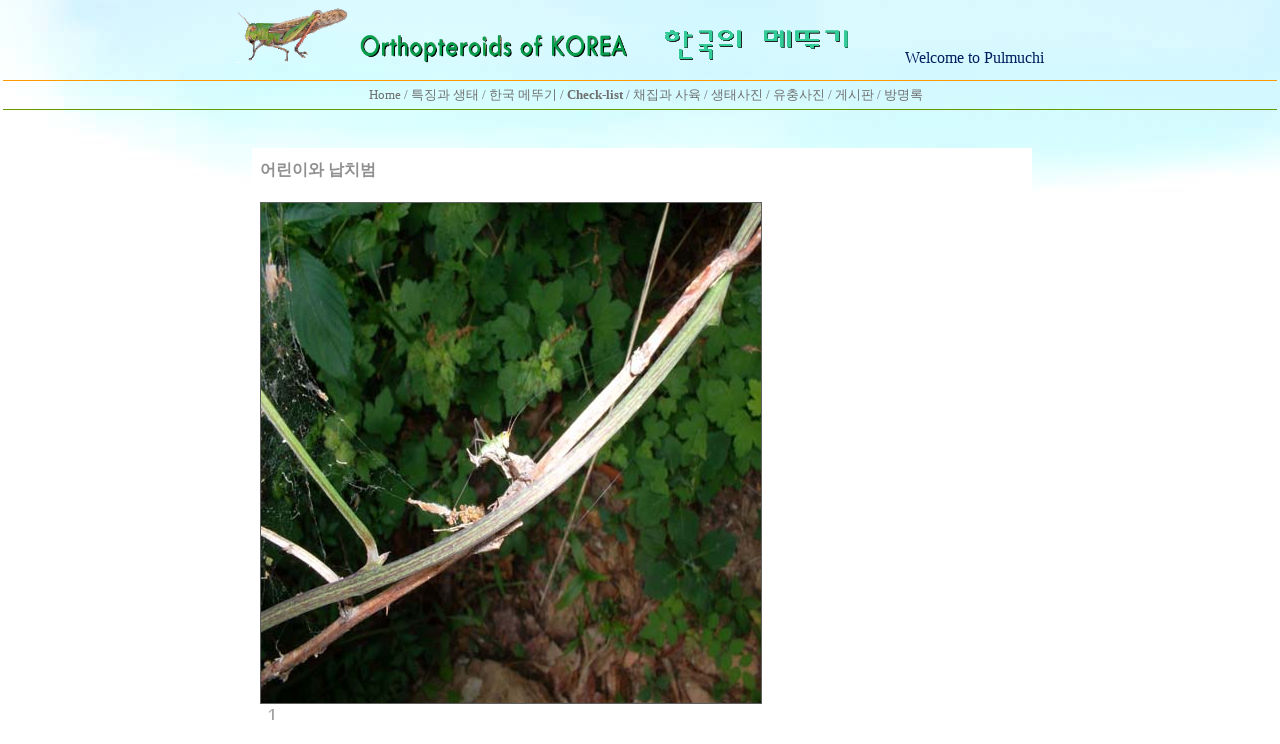

--- FILE ---
content_type: text/html
request_url: http://www.jasa.pe.kr/zboard/zboard.php?id=pulpto&page=3&sn1=&divpage=1&category=2&sn=off&ss=on&sc=on&select_arrange=headnum&desc=asc&no=1354
body_size: 60001
content:
<!--
ZeroBoard에 대한 라이센스 명시입니다.

아래 라이센스에 동의하시는 분만 제로보드를 사용할수 있습니다.
    
프로그램명 : Zeroboard
배포버젼 : 4.1 pl 8 (2007. 5. 23)
개발자 : zero 
Homepage : http://zeroboard.com

1. 제로보드의 배포권은 ZEROBOARD.COM에서 허용한 곳에만 있습니다.
   (허락 맡지 않은 재배포는 허용하지 않습니다.)

2. 제로보드는 저작권을 아래 3번항목에 의해 표기하는 한도내에서
   개인홈페이지 및 학교나 교회등의 비영리단체, 기업이나 기타 영리단체에서 사용할수 있습니다.
   (반국가 단체나 불법 싸이트에서의 사용은 금지합니다)

3. 제로보드 사용시 저작권 명시부분을 훼손하면 안됩니다.
   프로그램 소스, html소스상의 라이센스 및 웹상 출력물 하단에 있는 카피라이트와 링크를 수정하지 마십시요.
   (저작권 표시는 게시판 배포시 작성된 형식만을 허용합니다. 임의 수정은 금지합니다)

4. 단, 정식 등록버젼은 저작권 표시를 삭제할수 있습니다.
   정식 등록버젼에 대한 문의는 http://zeroboard.com 에서 문의 방법을 찾아주시기 바랍니다.

5. 링크서비스등의 기본 용도에 맞지 않는 사용은 금지합니다.

6. 제로보드의 사용으로 인한 데이타 손실 및 기타 손해등 어떠한 사고나 문제에 대해서 ZEROBOARD.COM은 절대 책임을 지지 않습니다.

7. 제로보드에 대해 ZEROBOARD.COM은 유지/ 보수의 의무가 없습니다.

8. 제로보드 소스는 개인적으로 사용시 수정하여 사용할수 있지만 수정된 프로그램의 재배포는 금지합니다.
   (저작권 관련 부분은 수정금지입니다)

9. 제로보드에 쓰인 스킨의 저작권은 스킨 제작자에게 있으며 제작자의 동의하에 수정배포가 가능합니다.

10. 기타 의문사항은 http://zeroboard.com 을 이용해 주시기 바랍니다.
    (질문등에 대한 내용은 메일로 받지 않습니다)

-->
<html> 
<head>
	<title></title>
	<meta http-equiv=Content-Type content=text/html; charset=EUC-KR>
	<link rel=StyleSheet HREF=skin/DQ_Revolution_Frontier_Gallery/style.css type=text/css title=style>
	<script language='JavaScript'>
	var select_obj;
	function ZB_layerAction(name,status) { 
		var obj=document.all[name];
		var _tmpx,_tmpy, marginx, marginy;
		_tmpx = event.clientX + parseInt(obj.offsetWidth);
		_tmpy = event.clientY + parseInt(obj.offsetHeight);
		_marginx = document.body.clientWidth - _tmpx;
		_marginy = document.body.clientHeight - _tmpy ;
		if(_marginx < 0)
			_tmpx = event.clientX + document.body.scrollLeft + _marginx ;
		else
			_tmpx = event.clientX + document.body.scrollLeft ;
		if(_marginy < 0)
			_tmpy = event.clientY + document.body.scrollTop + _marginy +20;
		else
			_tmpy = event.clientY + document.body.scrollTop ;
		obj.style.posLeft=_tmpx-13;
		obj.style.posTop=_tmpy-12;
		if(status=='visible') {
			if(select_obj) {
				select_obj.style.visibility='hidden';
				select_obj=null;
			}
			select_obj=obj;
		}else{
			select_obj=null;
		}
		obj.style.visibility=status; 
	}


	function print_ZBlayer(name, homepage, mail, member_no, boardID, writer, traceID, traceType, isAdmin, isMember) {
		var printHeight = 0;
		var printMain="";
	
		if(homepage) {
			printMain = "<tr onMouseOver=this.style.backgroundColor='#bbbbbb' onMouseOut=this.style.backgroundColor='' onMousedown=window.open('"+homepage+"');><td style=font-family:굴림;font-size:9pt height=18 nowrap>&nbsp;<img src=images/n_homepage.gif border=0 align=absmiddle>&nbsp;&nbsp;홈페이지&nbsp;&nbsp;</td></tr>";
			printHeight = printHeight + 16;
		}
		if(mail) {
			printMain = printMain +	"<tr onMouseOver=this.style.backgroundColor='#bbbbbb' onMouseOut=this.style.backgroundColor='' onMousedown=window.open('open_window.php?mode=m&str="+mail+"','ZBremote','width=1,height=1,left=1,top=1');><td style=font-family:굴림;font-size:9pt height=18 nowrap>&nbsp;<img src=images/n_mail.gif border=0 align=absmiddle>&nbsp;&nbsp;메일 보내기&nbsp;&nbsp;</td></tr>";
			printHeight = printHeight + 16;
		}
		if(member_no) {
			if(isMember) {
				printMain = printMain +	"<tr onMouseOver=this.style.backgroundColor='#bbbbbb' onMouseOut=this.style.backgroundColor='' onMousedown=window.open('view_info.php?member_no="+member_no+"','view_info','width=400,height=510,toolbar=no,scrollbars=yes');><td style=font-family:굴림;font-size:9pt height=18 nowrap>&nbsp;<img src=images/n_memo.gif border=0 align=absmiddle>&nbsp;&nbsp;쪽지 보내기&nbsp;&nbsp;</td></tr>";
				printHeight = printHeight + 16;
			}
			printMain = printMain +	"<tr onMouseOver=this.style.backgroundColor='#bbbbbb' onMouseOut=this.style.backgroundColor='' onMousedown=window.open('view_info2.php?member_no="+member_no+"','view_info','width=400,height=510,toolbar=no,scrollbars=yes');><td style=font-family:굴림;font-size:9pt height=18 nowrap>&nbsp;<img src=images/n_information.gif border=0 align=absmiddle>&nbsp;&nbsp;회원정보 보기&nbsp;&nbsp;</td></tr>";
			printHeight = printHeight + 16;
		}
		if(writer) {
			printMain = printMain +	"<tr onMouseOver=this.style.backgroundColor='#bbbbbb' onMouseOut=this.style.backgroundColor='' onMousedown=location.href='zboard.php?id="+boardID+"&sn1=on&sn=on&ss=off&sc=off&keyword="+writer+"';><td style=font-family:굴림;font-size:9pt height=18 nowrap>&nbsp;<img src=images/n_search.gif border=0 align=absmiddle>&nbsp;&nbsp;이름으로 검색&nbsp;&nbsp;</td></tr>";
			printHeight = printHeight + 16;
		}
		if(isAdmin) {
			if(member_no) {
				printMain = printMain +	"<tr onMouseOver=this.style.backgroundColor='#bbbbbb' onMouseOut=this.style.backgroundColor='' onMousedown=window.open('open_window.php?mode=i&str="+member_no+"','ZBremote','width=1,height=1,left=1,top=1');><td style=font-family:굴림;font-size:9pt height=18 nowrap>&nbsp;<img src=images/n_modify.gif border=0 align=absmiddle>&nbsp;&nbsp;<font color=darkred>회원정보 변경&nbsp;&nbsp;</td></tr>";
				printHeight = printHeight + 16;
			}
			printMain = printMain +	"<tr onMouseOver=this.style.backgroundColor='#bbbbbb' onMouseOut=this.style.backgroundColor='' onMousedown=window.open('open_window.php?mode="+traceType+"&str="+traceID+"','ZBremote','width=1,height=1,left=1,top=1');><td style=font-family:굴림;font-size:9pt height=18 nowrap>&nbsp;<img src=images/n_relationlist.gif border=0 align=absmiddle>&nbsp;&nbsp;<font color=darkred>관련글 추적</font>&nbsp;&nbsp;</td></tr>";
			printHeight = printHeight + 16;
		
		}
		var printHeader = "<div id='"+name+"' style='position:absolute; left:10px; top:25px; width:127; height: "+printHeight+"; z-index:1; visibility: hidden' onMousedown=ZB_layerAction('"+name+"','hidden')><table border=0><tr><td colspan=3 onMouseover=ZB_layerAction('"+name+"','hidden') height=3></td></tr><tr><td width=5 onMouseover=ZB_layerAction('"+name+"','hidden') rowspan=2>&nbsp;</td><td height=5></td></tr><tr><td><table style=cursor:hand border='0' cellspacing='1' cellpadding='0' bgcolor='black' width=100% height=100%><tr><td valign=top bgcolor=white><table border=0 cellspacing=0 cellpadding=3 width=100% height=100%>";
		var printFooter = "</table></td></tr></table></td><td width=5 rowspan=2 onMouseover=ZB_layerAction('"+name+"','hidden')>&nbsp;</td></tr><tr><td colspan=3 height=10 onMouseover=ZB_layerAction('"+name+"','hidden')></td></tr></table></div>";
	
		document.writeln(printHeader+printMain+printFooter);
	}
</script>
	
<script language="javascript">
browserName = navigator.appName;
browserVer = parseInt(navigator.appVersion);
if(browserName == "Netscape" && browserVer >= 3){ init = "net"; }
else { init = "ie"; }


if(((init == "net")&&(browserVer >=3))||((init == "ie")&&(browserVer >= 4))){

 sn_on=new Image;
 sn_off=new Image;
 sn_on.src= "skin/DQ_Revolution_Frontier_Gallery/name_on.gif";
 sn_off.src= "skin/DQ_Revolution_Frontier_Gallery/name_off.gif";

 ss_on=new Image;
 ss_off=new Image;
 ss_on.src= "skin/DQ_Revolution_Frontier_Gallery/subject_on.gif";
 ss_off.src= "skin/DQ_Revolution_Frontier_Gallery/subject_off.gif";

 sc_on=new Image;
 sc_off=new Image;
 sc_on.src= "skin/DQ_Revolution_Frontier_Gallery/content_on.gif";
 sc_off.src= "skin/DQ_Revolution_Frontier_Gallery/content_off.gif";

}

function OnOff(name) {
if(((init == "net")&&(browserVer >=3))||((init == "ie")&&(browserVer >= 4))) {
  if(document.search[name].value=='on')
  {
   document.search[name].value='off';
   ImgSrc=eval(name+"_off.src");
   document[name].src=ImgSrc;
  }
  else
  {
   document.search[name].value='on';
   ImgSrc=eval(name+"_on.src");
   document[name].src=ImgSrc;
  }
 }
}
</script>

<script language="javascript">
  function reverse() {
   var i, chked=0;
   if(confirm('목록을 반전하시겠습니까?\n\n반전을 원하지 않는다면 취소를 누르시면 다음으로 넘어갑니다'))
   {
    for(i=0;i<document.list.length;i++)
    {
     if(document.list[i].type=='checkbox')
     {
      if(document.list[i].checked) { document.list[i].checked=false; }
      else { document.list[i].checked=true; }
     }
    }
   }
   for(i=0;i<document.list.length;i++)
   {
    if(document.list[i].type=='checkbox')
    {
     if(document.list[i].checked) chked=1;
    }
   }
   if(chked) {
    if(confirm('선택된 항목을 보시겠습니까?'))
     {
      document.list.selected.value='';
      document.list.exec.value='view_all';
      for(i=0;i<document.list.length;i++)
      {
       if(document.list[i].type=='checkbox')
       {
        if(document.list[i].checked)
        {
         document.list.selected.value=document.list[i].value+';'+document.list.selected.value;
        }
       }
      }
      document.list.submit();
      return true;
     }
    }
   }

 function delete_all() {
  var i, chked=0;
  for(i=0;i<document.list.length;i++)
  {
   if(document.list[i].type=='checkbox')
   {
    if(document.list[i].checked) chked=1;
    }
   }
  if(chked)
  {
    document.list.selected.value='';
    document.list.exec.value='delete_all';
    for(i=0;i<document.list.length;i++)
    {
     if(document.list[i].type=='checkbox')
     {
      if(document.list[i].checked)
      {
       document.list.selected.value=document.list[i].value+';'+document.list.selected.value;
      }
     }
    }
    window.open("select_list_all.php?id=pulpto&selected="+document.list.selected.value,"게시물정리","width=260,height=180,toolbars=no,resize=no,scrollbars=no");
  }
  else {alert('정리할 게시물을 선택하여 주십시요');}
 }

 function category_change(obj) {
  var myindex=obj.selectedIndex;
  document.search.category.value=obj.options[myindex].value;
  document.search.submit();
  return true;
 }

//-->
</script>
</head>
<body topmargin='0'  leftmargin='0' marginwidth='0' marginheight='0'  bgcolor=white >
			<html>
<head>
<style type="text/css">  <!--
body {
scrollbar-face-color: #FFFFFF; scrollbar-shadow-color: ##FFCC33; scrollbar-highlight-color: #CCCCFF; scrollbar-3dlight-color: #FFFFFF; scrollbar-darkshadow-color: #FFFFFF; scrollbar-track-color:#FFFFFF;
scrollbar-arrow-color: #FF0000;
}
//-->

</style>
<style><!--
A:link { color: #000000; text-decoration:none; } 
A:visited {  color: #000000; text-decoration:none; } 
A:active {  color: #0000ff; text-decoration:1; } 
A:hover {  LEFT: 2px; TOP: 1px; POSITION: relative; color: #0000ff; text-decoration:1}
-->

</style>
<meta http-equiv="content-type" content="text/html; charset=euc-kr">
<title>Odonata of Korea</title>
<meta name="generator" content="Namo WebEditor(Trial)">


 
</head>
<body leftmargin="0" marginwidth="0" topmargin="0" marginheight="0" text="black" link="blue" vlink="purple" alink="red" bgcolor="white" background="http://www.jasa.pe.kr/img/indexbackold.jpg">
<table border="0" width="100%" height="120">
    <tr>
        <td width="100%" height="65">
            <p align="center"><a href="http://www.jasa.pe.kr/pulmuchi/"><img src="http://www.jasa.pe.kr/pulmuchi/img/1pulmuchior.gif" border="0" width="111" height="58"> </a>&nbsp;&nbsp;&nbsp;<font size="2"><img src="http://www.jasa.pe.kr/pulmuchi/img/1pulmuchi02.gif" border="0" width="267" height="34">&nbsp;&nbsp;&nbsp;&nbsp;&nbsp;&nbsp;&nbsp;&nbsp;&nbsp;&nbsp;&nbsp;<img src="http://www.jasa.pe.kr/pulmuchi/img/1pulmuchi.gif" width="194" height="36" border="0">&nbsp;&nbsp;&nbsp;&nbsp;&nbsp;&nbsp;&nbsp;&nbsp;&nbsp;&nbsp;&nbsp;&nbsp;&nbsp;&nbsp;&nbsp;&nbsp;&nbsp;</font><font face="Times New Roman" color="#002060"><span style="font-size:12pt;">Welcome to Pulmuchi</span></font><b><span style="font-size:18pt;"><font face="Times New Roman" color="#002060"> </font></span></b></p>
        </td>
    </tr>
    <tr>
        <td width="100%" height="11">
            <hr size="1" color="#FF9900">
            <table align="center" cellpadding="1" cellspacing="0" width="923" height="15">
                <TR>
                    <TD noWrap height="15" width="921" align="left">
                        <p align="center"><font size="2" face="굴림">&nbsp;</font><a href="http://www.jasa.pe.kr"><font size="2" face="굴림">&nbsp;&nbsp;&nbsp;</font></a><a href="http://www.jasa.pe.kr/pulmuchi/index.htm"><font size="2" face="굴림">Home</font></a><font size="2" face="굴림"> / </font><a href="http://www.jasa.pe.kr/pulmuchi"><font size="2" face="굴림">
                                                                                </font></a><font size="2" face="굴림">                                        </font><a href="http://www.jasa.pe.kr/pulmuchi/file/1character.htm"><font size="2" face="굴림">특징과 생태 </font></a><font size="2" face="굴림">/ </font><a href="http://www.jasa.pe.kr/pulmuchi/korth.htm" onfocus='this.blur()' target="_self"><font size="2" face="굴림">한국 
                                    메뚜기&nbsp;</font></a><font size="2" face="굴림">/ </font><b><a href="http://www.jasa.pe.kr/pulmuchi/sciname.htm" target="_self"><font size="2" face="굴림">Check-list </font></a></b><font size="2" face="굴림">/ </font><a " href="http://www.jasa.pe.kr/pulmuchi/collect.htm"><font size="2" face="굴림">채집과 
                                    사육 </font></a><font size="2" face="굴림">/ </font>                                    <a href="http://www.jasa.pe.kr/zboard/zboard.php?id=pulpto"><font size="2" face="굴림">생태사진</font></a><font size="2" face="굴림">&nbsp;/ </font>                                    <a href="http://www.jasa.pe.kr/zboard/zboard.php?id=pulnym"><font size="2" face="굴림">유충사진&nbsp;</font></a><font size="2" face="굴림">/
</font><a href="http://www.jasa.pe.kr/zboard/zboard.php?id=pulgae" onfocus='this.blur()'><font size="2" face="굴림">게시판 </font></a><font size="2" face="굴림">/ </font><a href="http://www.jasa.pe.kr/zboard/zboard.php?id=pulgst" onfocus='this.blur()'><font size="2" face="굴림">방명록</font></a><font color="black"></font></p>
                    </TD>
                </TR>
            </table>
            <hr color="#669900" size="1" noshade>
        </td>
    </tr>
</table>
<table width="930" align="center" cellpadding="0" cellspacing="0">
    <tr>
        <td height="460" width="930" valign="top">
            <table width="121" cellpadding="0" cellspacing="0" align="center">
                <tr>
                    <td width="111" valign="top" height="114">
                        <p>&nbsp;</p>









                    </td>
                    <td width="10" height="140" align="left" valign="top">
                        <table cellpadding="0" cellspacing="0" width="100%">
                            <tr>
                                <td width="292"></td>
                            </tr>
                            <map name="ImageMap1">
                            <area shape="rect" coords="3, 3, 263, 83" href="http://www.jasa.pe.kr">
                            </map><p>&nbsp; <div align=center>			<table border=0 cellspacing=0 cellpadding=0 width=780 height=1 style="table-layout:fixed;"><col width=100%></col><tr><td><img src=images/t.gif border=0 width=98% height=1 name=zb_get_table_width><br><img src=images/t.gif border=0 name=zb_target_resize width=1 height=1></td></tr></table>
			
<link rel="StyleSheet" HREF="skin/DQ_Revolution_Frontier_Gallery/css/white/style.css" type="text/css" title="style">
            <script type="text/javascript">function chk_copyright(){var MSG='게시판 하단의 스킨제작자 표기가 훼손되었거나 출력되지 않았습니다.\n\n스킨 제작자에게 문의하세요.';if(document.readyState=='complete'&&!document.getElementById('skinbydq')){alert(MSG);go_dqHomepage();}else if(document.readyState=='complete'&&skinbydq.href!='http://www.enfree.com/?revolution'){alert(MSG);go_dqHomepage();}if(document.readyState!='complete') window.setTimeout("chk_copyright();",5000)}function go_dqHomepage(){window.location="http://www.enfree.com/";}window.setTimeout("chk_copyright();",60000);</script> 
         
<!-- 
■ Skin Version: DQ Revolution Gallery 1.7.7.p1 , gd:bundled (2.0.28 compatible) , php:4.3.11 
■ ThumbnailEngine Version: 2.16 for Revolution, latest modify: 2008-08-27 
-->

<script type="text/JavaScript">
var id="pulpto", no="1354", page="3", select_arrange="headnum", desc="asc", page_num="16", keyword="", category="2", sn="off", ss="on", sc="on", su="", url="/zboard/zboard.php?id=pulpto&page=3&sn1=&divpage=1&category=2&sn=off&ss=on&sc=on&select_arrange=headnum&desc=asc&no=1354", pic_overLimit1="1024", pic_overLimit2="1024", zbURL="http://www.jasa.pe.kr/zboard/", zbSkin_dir="skin/DQ_Revolution_Frontier_Gallery", dqCss_dir="skin/DQ_Revolution_Frontier_Gallery/css/white/", fckSkin_dir="skin/DQ_Revolution_Frontier_Gallery/fck_skins/default/";
</script>
<script type="text/javascript" src="skin/DQ_Revolution_Frontier_Gallery/plug-ins/highslide/highslide-frontier.packed.js"></script>
<script type="text/javascript">    
    hs.graphicsDir = 'skin/DQ_Revolution_Frontier_Gallery/plug-ins/highslide/graphics/';
	hs.showCredits = false;
    hs.lang.restoreTitle='';
	hs.dimmingDuration = 50;
//	hs.outlineType = 'rounded-white';
	hs.outlineType = 'beveled';
	hs.transitions = ['expand', 'crossfade'];
</script>
<script src="skin/DQ_Revolution_Frontier_Gallery/default.js" type="text/JavaScript"></script>

<div id="floatNaviArrow_top" class="floatNaviArrow"><img src="skin/DQ_Revolution_Frontier_Gallery/css/white//garrow_top.gif" /></div>
<div id="floatNaviArrow_left" class="floatNaviArrow"><img src="skin/DQ_Revolution_Frontier_Gallery/css/white//garrow_left.gif" /></div>
<div id="floatNaviArrow_right" class="floatNaviArrow"><img src="skin/DQ_Revolution_Frontier_Gallery/css/white//garrow_right.gif" /></div>
<script type="text/JavaScript">
    var uniqNo  = "711532120695dd22ebacbd";
	var go_prev = "zboard.php?id=pulpto&page=3&sn1=&divpage=1&category=2&sn=off&ss=on&sc=on&select_arrange=headnum&desc=asc&no=1394";
	var go_next = "zboard.php?id=pulpto&page=3&sn1=&divpage=1&category=2&sn=off&ss=on&sc=on&select_arrange=headnum&desc=asc&no=1342";
	var go_list = "zboard.php?id=pulpto&page=3&sn1=&divpage=1&category=2&sn=off&ss=on&sc=on&select_arrange=headnum&desc=asc";
	var imageNavigatorOn = false;
</script>
<script type="text/javascript" src="skin/DQ_Revolution_Frontier_Gallery/comment_editor.js"></script>
<script type="text/javascript">	var str_saveComment = "skin/DQ_Revolution_Frontier_Gallery/language/kor_image_light_gray/bt_comment_ok.gif" </script>
<table border="0" cellspacing="0" cellpadding="0" width="780px" class="pic_bg" style="padding:0px 8px 0 8px;padding-top:15px">
<tr>
	<td align="left">
		<span class="view_title">어린이와 납치범</span>
	</td>
</tr>
</table>

<table border="0" cellspacing="0" cellpadding="0" width="780px" class="pic_bg" id="pic_top" style="padding:0 8px 0 8px">
<tr>
<td align="left">
<div style="height:25px;font-size:0px" class="pic_bg">
	  <object classid="clsid:D27CDB6E-AE6D-11cf-96B8-444553540000" codebase="http://download.macromedia.com/pub/shockwave/cabs/flash/swflash.cab#version=5,0,0,0" width="0" height="0"><param name="menu" value="false"><param name="wmode" value="transparent"><param name="movie" value="skin/DQ_Revolution_Frontier_Gallery/book_sound.swf"><param name="quality" value="low"><param name="LOOP" value="false"><embed src="skin/DQ_Revolution_Frontier_Gallery/book_sound.swf" quality="low" pluginspage="http://www.macromedia.com/shockwave/download/index.cgi?P1_Prod_Version=ShockwaveFlash" type="application/x-shockwave-flash" width="0" height="0" loop="false" wmode="transparent" menu="false"></embed></object>
	</div>

<table cellspacing="0" cellpadding="0" style="margin:0 0 25px 0"><tr><td align="left">
<img src="revol_getimg.php?id=pulpto&no=1354&num=0&fc=1763629039" class="pic_border" id="dqResizedvImg0" galleryimg="no" onclick="callLightbox(this)" border="0" />
<div id="dqResizedvImg0_tool" class="imageToolbox" align="right" onmouseover="imgToolboxOn(event)">
<img src="skin/DQ_Revolution_Frontier_Gallery/plug-ins/highslide/graphics/fullexpand.gif" border="0" title="크게 보기" onclick="callLightbox('dqResizedvImg0')" />
</div>
			<table cellpadding="0" sellspacing="0" style="width:auto" class="pic_bg"><tr><td align="left">
			  <span class="han" style="line-height:180%"><span class="descipt_counter">1</span></span>			</td></tr></table>
	  </td></tr></table>
<table cellspacing="0" cellpadding="0" style="margin:0 0 25px 0"><tr><td align="left">
<img src="revol_getimg.php?id=pulpto&no=1354&num=1&fc=1763629039" class="pic_border" id="dqResizedvImg1" galleryimg="no" onclick="callLightbox(this)" border="0" />
<div id="dqResizedvImg1_tool" class="imageToolbox" align="right" onmouseover="imgToolboxOn(event)">
<img src="skin/DQ_Revolution_Frontier_Gallery/plug-ins/highslide/graphics/fullexpand.gif" border="0" title="크게 보기" onclick="callLightbox('dqResizedvImg1')" />
</div>
			<table cellpadding="0" sellspacing="0" style="width:auto" class="pic_bg"><tr><td align="left">
			  <span class="han" style="line-height:180%"><span class="descipt_counter">2</span></span>			</td></tr></table>
	  </td></tr></table>
</td></tr></table>

<!-- 본문 글 출력 -->
	<div align="left" class="pic_bg" style="width:780px"><table width="auto" cellpadding="0" cellspacing="0" style="padding:0 8px 0  8px"><tr><td align="left" class="han" id="dq_textContents_memo" style="line-height:180%">	  아무것도 모르고 뛰어노는 날베짱이 어린이와<br />
그걸 노리는 무시무시한 다리무늬침노린재 납치범입니다.<br />
뒤 조심...	</td></tr></table></div>
<div class="pic_bg" style="width:780px;padding-bottom:30px"></div>

<!-- 본문 글 끝 -->

<table border="0" width="780px" cellspacing="0" cellpadding="0" class="info_bg">
<tr><td class="lined" colspan="5" style="height:2px"><img src="skin/DQ_Revolution_Frontier_Gallery/t.gif" width="8px" height="1px"></td></tr>
<tr><td height="5" class="info_bg"></td></tr>
<tr>
 <td width="8"><img src="skin/DQ_Revolution_Frontier_Gallery/t.gif" width="8" height="1px"></td>
 <td height="24px" align="left">
    	<a onfocus=blur() href='vote.php?id=pulpto&page=3&sn1=&divpage=1&category=2&sn=off&ss=on&sc=on&select_arrange=headnum&desc=asc&no=1354'><img src=skin/DQ_Revolution_Frontier_Gallery/language/kor_image_light_gray/bt_vote.gif border=0></a>&nbsp;&nbsp; </td>
 <td align="center">&nbsp;</td>
 <td align="right">
	    <a onfocus=blur() href='zboard.php?id=pulpto&page=3&page_num=16&category=2&sn=off&ss=on&sc=on&keyword=&prev_no=1354&sn1=&divpage=1&select_arrange=headnum&desc=asc'><img src=skin/DQ_Revolution_Frontier_Gallery/language/kor_image_light_gray/bt_list.gif border=0></a>&nbsp;&nbsp; </td>
 <td width="8"><img src="skin/DQ_Revolution_Frontier_Gallery/t.gif" width="8px" height="1px"></td>
</tr>
</table>
<a name="#articleInfo"></a>
<table width="780px" cellspacing="0" cellpadding="0" class="info_bg">
<tr><td height="5px"></td></tr>
<tr><td class="lined" style="height:1px"><img src="skin/DQ_Revolution_Frontier_Gallery/t.gif" height="1px"></td></tr>
<tr><td style="height:15px"></td></tr>
</table>


<table border="0" cellspacing="0" cellpadding="0" width="780px" class="info_bg">
<tr>
	<td valign="top" style="padding:0 8px 0 8px">
	  <table border="0" cellpadding="0" cellspacing="0" width="100%" style="table-layout:fixed">
	  <tr>
	  		<td valign="top" nowrap style="padding:5px 5px 5px 6px;line-height:140%;" class="han" align="left">
		  제목: <font class="view_title2">어린이와 납치범</font><br>
<img src="skin/DQ_Revolution_Frontier_Gallery/t.gif" height="5px" width="5px" /><br><font class="view_cate">베짱이</font><br>
<img src="skin/DQ_Revolution_Frontier_Gallery/t.gif" height="5px" width="5px" /><br><img src="skin/DQ_Revolution_Frontier_Gallery/t.gif" height="5px" width="5px" /><br>
사진가: <span title=""><img src=icon/group_pulmuchi.gif border=0 align=absmiddle><b><span onMousedown="ZB_layerAction('zbLayer1','visible')" style=cursor:hand><font class=view_name>김건혁</font></span></b></span> * <a href='http://blog.daum.net/janggoni' target=_blank><font class="eng">http://blog.daum.net/janggoni</font></a><br><img src="skin/DQ_Revolution_Frontier_Gallery/t.gif" height="5px" width="5px" /><br>
등록일: 2012-06-07 21:27<br>


조회수: 3884 / 추천수: 876<br>


<img src="skin/DQ_Revolution_Frontier_Gallery/t.gif" height="5px" width="5px" /><br><img src="skin/DQ_Revolution_Frontier_Gallery/t.gif" height="5px" width="5px" /><br><font class="eng">SAM_0258.jpg (59.2 KB)</font><br>
<font class="eng">SAM_0257.jpg (40.5 KB)</font><br>

		</td>

	  </tr></table>
	</td></tr>
</table>

<table border="0" width="780px" cellspacing="0" cellpadding="0" class="info_bg" style="table-layout:fixed" id="commentbox">
<tr><td style="padding:0 8px 0 8px" align="left">
	<div id="commentHidden2355">
		<div class="vSpacer"></div>
		<div class="separator1"><img height="1px" width="1px" /></div>
		<table border="0" width="100%" cellspacing="0" cellpadding="0" class="info_bg">
		<tr valign="top">
		  			<td style="padding:2px 0 4px 5px" align="left">
			  <span id="cTitle2355" style="line-height:200%">
			  <span class="list_comment">1</span><img src=icon/group_pulmuchi.gif border=0 align=absmiddle><b> <span  onMousedown="ZB_layerAction('zbLayer2','visible')" style=cursor:hand><img src='icon/private_name/468.gif' border=0 align=absmiddle></span></b></b>
			  &nbsp;&nbsp;<font class="eng">2012-06-08 11:00:42</font>
			  </span>
			  <div style="height:1px" class="separator2"><img height="1px" width="1px" /></div>
			  <table width="100%" cellpadding="0" cellspacing="0" id="dq_textContents_comment"><tr><td id="cid1" align="left" class="han" style="padding-top:4px;line-height:180%">섬뜩하군요....^^</td></tr></table>
			</td>
		</tr>
		</table>
		<div id="reComment2355" class="hidden"></div>
	</div>

</td></tr></table>
<script type="text/javascript">
addEvent(window,'load', chk_resizeImages);
addEvent(window,'load',function() {
align_reComment(2355,0,0,0);
});
</script>

	<table border="0" cellspacing="0" cellpadding="5" height="5px" width="780px">
	<tr><td style="height:15px" class="info_bg"></td></tr>
	<tr><td class="lined" style="padding:0px"><img src="skin/DQ_Revolution_Frontier_Gallery/t.gif" width="1px" height="1px"></td></tr>
	<tr class="info_bg">
	  <td align="center" style="padding:10px 8px 8px 8px">
		<font class="han2">의견(코멘트)을 작성하실 수 없습니다.</font><font class="han"> 이유: 권한이 없는 회원레벨</font>
	  </td>
	</tr>
	</table>

	<table width="780px" cellspacing="0" cellpadding="0" class="info_bg">
	<tr><td class="lined" style="height:1px"><img src="skin/DQ_Revolution_Frontier_Gallery/t.gif" height="1px"></td></tr>
	</table>

	<table width="780px" cellspacing="0" cellpadding="0" class="info_bg">
	<tr><td colspan="4" height="3px"></td></tr>
	<tr>
	 <td width="8px"><img src="skin/DQ_Revolution_Frontier_Gallery/t.gif" width="8px" height="1px" />
	 <td height="30px" align="left">
				<a onfocus=blur() href='vote.php?id=pulpto&page=3&sn1=&divpage=1&category=2&sn=off&ss=on&sc=on&select_arrange=headnum&desc=asc&no=1354'><img src=skin/DQ_Revolution_Frontier_Gallery/language/kor_image_light_gray/bt_vote.gif border=0></a>&nbsp;&nbsp;	 </td>
	 <td align="right">
		<a onfocus=blur() href='zboard.php?id=pulpto&page=3&page_num=16&category=2&sn=off&ss=on&sc=on&keyword=&prev_no=1354&sn1=&divpage=1&select_arrange=headnum&desc=asc'><img src=skin/DQ_Revolution_Frontier_Gallery/language/kor_image_light_gray/bt_list.gif border=0></a>&nbsp;&nbsp;	 </td>
	 <td width="8px"><img src="skin/DQ_Revolution_Frontier_Gallery/t.gif" width="8px" height="1px" />
	</tr>
	</table>


    <div id="controlbar" class="highslide-overlay controlbar">
        <a href="#" class="previous" onclick="return hs.previous(this)" title="왼쪽 방향키를 누르셔도 됩니다"></a>
        <a href="#" class="next" onclick="return hs.next(this)" title="오른쪽 방향키를 누르셔도 됩니다"></a>
    </div>
    <div class="highslide-caption"></div>
	<div id="thumbNaviSelector"><div></div></div>
    <table border="0" cellpadding="0" cellspacing="0" width="780px" class="thumb_area_bg">
		<form method="post" name="list" action="list_all.php">
		<input type="hidden" name="page" value="3">
		<input type="hidden" name="id" value="pulpto">
		<input type="hidden" name="select_arrange" value="headnum">
		<input type="hidden" name="desc" value="asc">
		<input type="hidden" name="page_num" value="16">
		<input type="hidden" name="selected">
		<input type="hidden" name="exec">
		<input type="hidden" name="keyword" value="">
		<input type="hidden" name="sn" value="off">
		<input type="hidden" name="ss" value="on">
		<input type="hidden" name="sc" value="on">
	<tr><td style="height:5px;"></td></tr>

	
	<tr>
		<td><table border="0" cellpadding="0" cellspacing="4" width="100%">
			  <tr>
				  <td style="width:5px"></td>
					  <td class="han" align="left"><nobr><a onfocus=blur() href="/zboard/zboard.php?id=pulpto&page=3&sn1=&divpage=1&category=2&sn=off&ss=on&sc=on&select_arrange=headnum&desc=desc"><b class=han>등록순</b></a> | <a onfocus=blur() href="/zboard/zboard.php?id=pulpto&page=3&sn1=&divpage=1&category=2&sn=off&ss=on&sc=on&select_arrange=reg_date&desc=desc"><font class=han>날짜순</font></a> | <a onfocus=blur() href="/zboard/zboard.php?id=pulpto&page=3&sn1=&divpage=1&category=2&sn=off&ss=on&sc=on&select_arrange=hit&desc=desc"><font class=han>조회순</font></a> | <a onfocus=blur() href="/zboard/zboard.php?id=pulpto&page=3&sn1=&divpage=1&category=2&sn=off&ss=on&sc=on&select_arrange=vote&desc=desc"><font class=han>추천순</font></a></nobr></td>
					  <td class="han" align="right" align="left">
					<div class="small_han">
																				</div>
				  </td>
				  <td style="width:5px"></td>
			  </tr></table></td>
	</tr>
	
		<tr><td style="height:4px;"></td></tr>
	<tr><td colspan="4" class="line2" style="height:1px"></td></tr>
	<tr><td colspan="4" class="line1" style="height:1px"></td></tr>
		<tr><td style="height:10px;"></td></tr>
	</table>

	<table border="0" cellpadding="0" cellspacing="0" width="780px" class="thumb_area_bg">
	<tr><td style="padding:5px 5px 0 25px;">
	<table border="0" cellpadding="0" cellspacing="0" width="100%">
	  <tr>
		<td width="25%" valign="top">
		  <table border="0" cellspacing="0" cellpadding="0" style="table-layout:fixed;" width="100%">
		  <tr><td style="padding-left:10px;padding-right:10px;" height="97" align="center" valign="bottom"><a href="zboard.php?id=pulpto&page=3&sn1=&divpage=1&category=2&sn=off&ss=on&sc=on&&select_arrange=headnum&desc=asc&no=1408" onfocus="blur()"><img src="data/pulpto/small_1408.thumb" width="145" height="95" onFocus="blur()" border="0" class="thumb_border"></a></td>
		  </tr>
			  <tr align="center">
			<td style="padding-top:6px;line-height:120%;padding-left:10px;padding-right:10px;">
			<span style="line-height:120%">
<a href="zboard.php?id=pulpto&page=3&sn1=&divpage=1&category=2&sn=off&ss=on&sc=on&select_arrange=headnum&desc=asc&no=1408"  ><span class="thumb_list_title">어느 베짱이 약충일까요?</span></a><br>
<img src=icon/group_pulmuchi.gif border=0 align=absmiddle><b></b> <span onMousedown="ZB_layerAction('zbLayer3','visible')" style=cursor:hand><span class="thumb_list_name" style="font-weight:normal">도토리kim</span></span><br>
<span class="thumb_list_cate">베짱이<br>
</span>
<div class=thumb_list_eng>

h:3236 c:<font class="">1</font> v:664 <br>

2012-10-23 10:16
</span>			</td></tr>
	
		  </table>
		</td>
			<td width="25%" valign="top">
		  <table border="0" cellspacing="0" cellpadding="0" style="table-layout:fixed;" width="100%">
		  <tr><td style="padding-left:10px;padding-right:10px;" height="97" align="center" valign="bottom"><a href="zboard.php?id=pulpto&page=3&sn1=&divpage=1&category=2&sn=off&ss=on&sc=on&&select_arrange=headnum&desc=asc&no=1404" onfocus="blur()"><img src="data/pulpto/small_1404.thumb" width="145" height="95" onFocus="blur()" border="0" class="thumb_border"></a></td>
		  </tr>
			  <tr align="center">
			<td style="padding-top:6px;line-height:120%;padding-left:10px;padding-right:10px;">
			<span style="line-height:120%">
<a href="zboard.php?id=pulpto&page=3&sn1=&divpage=1&category=2&sn=off&ss=on&sc=on&select_arrange=headnum&desc=asc&no=1404"  ><span class="thumb_list_title">제주도 쌕새기와 베짱이</span></a><br>
<img src=icon/group_pulmuchi.gif border=0 align=absmiddle><b></b> <span onMousedown="ZB_layerAction('zbLayer4','visible')" style=cursor:hand><span class="thumb_list_name" style="font-weight:normal">정경용</span></span><br>
<span class="thumb_list_cate">베짱이<br>
</span>
<div class=thumb_list_eng>

h:3209 c:<font class="">1</font> v:691 <br>

2012-10-22 10:57
</span>			</td></tr>
	
		  </table>
		</td>
			<td width="25%" valign="top">
		  <table border="0" cellspacing="0" cellpadding="0" style="table-layout:fixed;" width="100%">
		  <tr><td style="padding-left:10px;padding-right:10px;" height="97" align="center" valign="bottom"><a href="zboard.php?id=pulpto&page=3&sn1=&divpage=1&category=2&sn=off&ss=on&sc=on&&select_arrange=headnum&desc=asc&no=1399" onfocus="blur()"><img src="data/pulpto/small_1399.thumb" width="145" height="95" onFocus="blur()" border="0" class="thumb_border"></a></td>
		  </tr>
			  <tr align="center">
			<td style="padding-top:6px;line-height:120%;padding-left:10px;padding-right:10px;">
			<span style="line-height:120%">
<a href="zboard.php?id=pulpto&page=3&sn1=&divpage=1&category=2&sn=off&ss=on&sc=on&select_arrange=headnum&desc=asc&no=1399"  ><span class="thumb_list_title">제주도에서 만난 실베짱이</span></a><br>
<img src=icon/group_pulmuchi.gif border=0 align=absmiddle><b></b> <span onMousedown="ZB_layerAction('zbLayer5','visible')" style=cursor:hand><span class="thumb_list_name" style="font-weight:normal">정경용</span></span><br>
<span class="thumb_list_cate">베짱이<br>
</span>
<div class=thumb_list_eng>

h:4944 c:<font class="">1</font> v:1445 <br>

2012-10-09 10:33
</span>			</td></tr>
	
		  </table>
		</td>
			<td width="25%" valign="top">
		  <table border="0" cellspacing="0" cellpadding="0" style="table-layout:fixed;" width="100%">
		  <tr><td style="padding-left:10px;padding-right:10px;" height="97" align="center" valign="bottom"><a href="zboard.php?id=pulpto&page=3&sn1=&divpage=1&category=2&sn=off&ss=on&sc=on&&select_arrange=headnum&desc=asc&no=1394" onfocus="blur()"><img src="data/pulpto/small_1394.thumb" width="145" height="95" onFocus="blur()" border="0" class="thumb_border"></a></td>
		  </tr>
			  <tr align="center">
			<td style="padding-top:6px;line-height:120%;padding-left:10px;padding-right:10px;">
			<span style="line-height:120%">
<a href="zboard.php?id=pulpto&page=3&sn1=&divpage=1&category=2&sn=off&ss=on&sc=on&select_arrange=headnum&desc=asc&no=1394"  ><span class="thumb_list_title">누구일까요?</span></a><br>
<img src=icon/group_pulmuchi.gif border=0 align=absmiddle><b></b> <span onMousedown="ZB_layerAction('zbLayer6','visible')" style=cursor:hand><span class="thumb_list_name" style="font-weight:normal">김향희</span></span><br>
<span class="thumb_list_cate">베짱이<br>
</span>
<div class=thumb_list_eng>

h:3472 c:<font class="">1</font> v:662 <br>

2012-09-24 17:35
</span>			</td></tr>
	
		  </table>
		</td>
		  </tr>
	  <tr><td colspan="4" height="30" class="thumb_area_bg"></td></tr>
	</table>
			<table border="0" cellpadding="0" cellspacing="0" width="100%">
	  <tr>
		<td width="25%" valign="top">
		  <table border="0" cellspacing="0" cellpadding="0" style="table-layout:fixed;" width="100%">
		  <tr><td style="padding-left:10px;padding-right:10px;" height="97" align="center" valign="bottom"><a href="zboard.php?id=pulpto&page=3&sn1=&divpage=1&category=2&sn=off&ss=on&sc=on&&select_arrange=headnum&desc=asc&no=1354" onfocus="blur()"><img src="data/pulpto/small_1354.thumb" width="145" height="95" onFocus="blur()" border="0" class="thumb_border"></a></td>
		  </tr>
			  <tr align="center">
			<td style="padding-top:6px;line-height:120%;padding-left:10px;padding-right:10px;">
			<span style="line-height:120%">
<a href="zboard.php?id=pulpto&page=3&sn1=&divpage=1&category=2&sn=off&ss=on&sc=on&select_arrange=headnum&desc=asc&no=1354"  ><span class="thumb_list_title">어린이와 납치범</span></a><br>
<img src=icon/group_pulmuchi.gif border=0 align=absmiddle><b></b> <span onMousedown="ZB_layerAction('zbLayer7','visible')" style=cursor:hand><span class="thumb_list_name" style="font-weight:normal">김건혁</span></span><br>
<span class="thumb_list_cate">베짱이<br>
</span>
<div class=thumb_list_eng>

h:3884 c:<font class="">1</font> v:876 <br>

2012-06-07 21:27
</span>			</td></tr>
	
		  </table>
		</td>
			<td width="25%" valign="top">
		  <table border="0" cellspacing="0" cellpadding="0" style="table-layout:fixed;" width="100%">
		  <tr><td style="padding-left:10px;padding-right:10px;" height="97" align="center" valign="bottom"><a href="zboard.php?id=pulpto&page=3&sn1=&divpage=1&category=2&sn=off&ss=on&sc=on&&select_arrange=headnum&desc=asc&no=1342" onfocus="blur()"><img src="data/pulpto/small_1342.thumb" width="145" height="95" onFocus="blur()" border="0" class="thumb_border"></a></td>
		  </tr>
			  <tr align="center">
			<td style="padding-top:6px;line-height:120%;padding-left:10px;padding-right:10px;">
			<span style="line-height:120%">
<a href="zboard.php?id=pulpto&page=3&sn1=&divpage=1&category=2&sn=off&ss=on&sc=on&select_arrange=headnum&desc=asc&no=1342"  ><span class="thumb_list_title">중베짱이?</span></a><br>
<img src=icon/group_pulmuchi.gif border=0 align=absmiddle><b></b> <span onMousedown="ZB_layerAction('zbLayer8','visible')" style=cursor:hand><span class="thumb_list_name" style="font-weight:normal">김건혁</span></span><br>
<span class="thumb_list_cate">베짱이<br>
</span>
<div class=thumb_list_eng>

h:3752 c:<font class="">1</font> v:783 <br>

2012-05-05 22:06
</span>			</td></tr>
	
		  </table>
		</td>
			<td width="25%" valign="top">
		  <table border="0" cellspacing="0" cellpadding="0" style="table-layout:fixed;" width="100%">
		  <tr><td style="padding-left:10px;padding-right:10px;" height="97" align="center" valign="bottom"><a href="zboard.php?id=pulpto&page=3&sn1=&divpage=1&category=2&sn=off&ss=on&sc=on&&select_arrange=headnum&desc=asc&no=1327" onfocus="blur()"><img src="data/pulpto/small_1327.thumb" width="145" height="95" onFocus="blur()" border="0" class="thumb_border"></a></td>
		  </tr>
			  <tr align="center">
			<td style="padding-top:6px;line-height:120%;padding-left:10px;padding-right:10px;">
			<span style="line-height:120%">
<a href="zboard.php?id=pulpto&page=3&sn1=&divpage=1&category=2&sn=off&ss=on&sc=on&select_arrange=headnum&desc=asc&no=1327"  ><span class="thumb_list_title">대략난감;;;;</span></a><br>
<img src=icon/group_pulmuchi.gif border=0 align=absmiddle><b></b> <span onMousedown="ZB_layerAction('zbLayer9','visible')" style=cursor:hand><span class="thumb_list_name" style="font-weight:normal">벌하늘소</span></span><br>
<span class="thumb_list_cate">베짱이<br>
</span>
<div class=thumb_list_eng>

h:3383 c:<font class="">2</font> v:672 <br>

2011-11-16 13:33
</span>			</td></tr>
	
		  </table>
		</td>
			<td width="25%" valign="top">
		  <table border="0" cellspacing="0" cellpadding="0" style="table-layout:fixed;" width="100%">
		  <tr><td style="padding-left:10px;padding-right:10px;" height="97" align="center" valign="bottom"><a href="zboard.php?id=pulpto&page=3&sn1=&divpage=1&category=2&sn=off&ss=on&sc=on&&select_arrange=headnum&desc=asc&no=1323" onfocus="blur()"><img src="data/pulpto/small_1323.thumb" width="145" height="95" onFocus="blur()" border="0" class="thumb_border"></a></td>
		  </tr>
			  <tr align="center">
			<td style="padding-top:6px;line-height:120%;padding-left:10px;padding-right:10px;">
			<span style="line-height:120%">
<a href="zboard.php?id=pulpto&page=3&sn1=&divpage=1&category=2&sn=off&ss=on&sc=on&select_arrange=headnum&desc=asc&no=1323"  ><span class="thumb_list_title">명일동 베짱이</span></a><br>
<img src=icon/group_pulmuchi.gif border=0 align=absmiddle><b></b> <span onMousedown="ZB_layerAction('zbLayer10','visible')" style=cursor:hand><span class="thumb_list_name" style="font-weight:normal">정경용</span></span><br>
<span class="thumb_list_cate">베짱이<br>
</span>
<div class=thumb_list_eng>

h:3565 c:<font class="">1</font> v:682 <br>

2011-10-19 17:05
</span>			</td></tr>
	
		  </table>
		</td>
		  </tr>
	  <tr><td colspan="4" height="30" class="thumb_area_bg"></td></tr>
	</table>
			<table border="0" cellpadding="0" cellspacing="0" width="100%">
	  <tr>
		<td width="25%" valign="top">
		  <table border="0" cellspacing="0" cellpadding="0" style="table-layout:fixed;" width="100%">
		  <tr><td style="padding-left:10px;padding-right:10px;" height="97" align="center" valign="bottom"><a href="zboard.php?id=pulpto&page=3&sn1=&divpage=1&category=2&sn=off&ss=on&sc=on&&select_arrange=headnum&desc=asc&no=1320" onfocus="blur()"><img src="data/pulpto/small_1320.thumb" width="145" height="95" onFocus="blur()" border="0" class="thumb_border"></a></td>
		  </tr>
			  <tr align="center">
			<td style="padding-top:6px;line-height:120%;padding-left:10px;padding-right:10px;">
			<span style="line-height:120%">
<a href="zboard.php?id=pulpto&page=3&sn1=&divpage=1&category=2&sn=off&ss=on&sc=on&select_arrange=headnum&desc=asc&no=1320"  ><span class="thumb_list_title">aa</span></a><br>
<img src=icon/group_pulmuchi.gif border=0 align=absmiddle><b></b> <span onMousedown="ZB_layerAction('zbLayer11','visible')" style=cursor:hand><span class="thumb_list_name" style="font-weight:normal">벌하늘소</span></span><br>
<span class="thumb_list_cate">베짱이<br>
</span>
<div class=thumb_list_eng>

h:3643 c:<font class="">3</font> v:681 <br>

2011-10-08 22:00
</span>			</td></tr>
	
		  </table>
		</td>
			<td width="25%" valign="top">
		  <table border="0" cellspacing="0" cellpadding="0" style="table-layout:fixed;" width="100%">
		  <tr><td style="padding-left:10px;padding-right:10px;" height="97" align="center" valign="bottom"><a href="zboard.php?id=pulpto&page=3&sn1=&divpage=1&category=2&sn=off&ss=on&sc=on&&select_arrange=headnum&desc=asc&no=1319" onfocus="blur()"><img src="data/pulpto/small_1319.thumb" width="145" height="95" onFocus="blur()" border="0" class="thumb_border"></a></td>
		  </tr>
			  <tr align="center">
			<td style="padding-top:6px;line-height:120%;padding-left:10px;padding-right:10px;">
			<span style="line-height:120%">
<a href="zboard.php?id=pulpto&page=3&sn1=&divpage=1&category=2&sn=off&ss=on&sc=on&select_arrange=headnum&desc=asc&no=1319"  ><span class="thumb_list_title">ka</span></a><br>
<img src=icon/group_pulmuchi.gif border=0 align=absmiddle><b></b> <span onMousedown="ZB_layerAction('zbLayer12','visible')" style=cursor:hand><span class="thumb_list_name" style="font-weight:normal">벌하늘소</span></span><br>
<span class="thumb_list_cate">베짱이<br>
</span>
<div class=thumb_list_eng>

h:3252 c:<font class="">3</font> v:650 <br>

2011-10-08 21:43
</span>			</td></tr>
	
		  </table>
		</td>
			<td width="25%" valign="top">
		  <table border="0" cellspacing="0" cellpadding="0" style="table-layout:fixed;" width="100%">
		  <tr><td style="padding-left:10px;padding-right:10px;" height="97" align="center" valign="bottom"><a href="zboard.php?id=pulpto&page=3&sn1=&divpage=1&category=2&sn=off&ss=on&sc=on&&select_arrange=headnum&desc=asc&no=1318" onfocus="blur()"><img src="data/pulpto/small_1318.thumb" width="145" height="95" onFocus="blur()" border="0" class="thumb_border"></a></td>
		  </tr>
			  <tr align="center">
			<td style="padding-top:6px;line-height:120%;padding-left:10px;padding-right:10px;">
			<span style="line-height:120%">
<a href="zboard.php?id=pulpto&page=3&sn1=&divpage=1&category=2&sn=off&ss=on&sc=on&select_arrange=headnum&desc=asc&no=1318"  ><span class="thumb_list_title">실베짱이 맞는지요?</span></a><br>
<img src=icon/group_pulmuchi.gif border=0 align=absmiddle><b></b> <span onMousedown="ZB_layerAction('zbLayer13','visible')" style=cursor:hand><span class="thumb_list_name" style="font-weight:normal">벌하늘소</span></span><br>
<span class="thumb_list_cate">베짱이<br>
</span>
<div class=thumb_list_eng>

h:3181 c:<font class="">2</font> v:672 <br>

2011-10-07 17:40
</span>			</td></tr>
	
		  </table>
		</td>
			<td width="25%" valign="top">
		  <table border="0" cellspacing="0" cellpadding="0" style="table-layout:fixed;" width="100%">
		  <tr><td style="padding-left:10px;padding-right:10px;" height="97" align="center" valign="bottom"><a href="zboard.php?id=pulpto&page=3&sn1=&divpage=1&category=2&sn=off&ss=on&sc=on&&select_arrange=headnum&desc=asc&no=1308" onfocus="blur()"><img src="data/pulpto/small_1308.thumb" width="145" height="95" onFocus="blur()" border="0" class="thumb_border"></a></td>
		  </tr>
			  <tr align="center">
			<td style="padding-top:6px;line-height:120%;padding-left:10px;padding-right:10px;">
			<span style="line-height:120%">
<a href="zboard.php?id=pulpto&page=3&sn1=&divpage=1&category=2&sn=off&ss=on&sc=on&select_arrange=headnum&desc=asc&no=1308"  ><span class="thumb_list_title">목마른 날베짱이</span></a><br>
<img src=icon/group_pulmuchi.gif border=0 align=absmiddle><b></b> <span onMousedown="ZB_layerAction('zbLayer14','visible')" style=cursor:hand><img src='icon/private_name/468.gif' border=0 align=absmiddle></span><br>
<span class="thumb_list_cate">베짱이<br>
</span>
<div class=thumb_list_eng>

h:3582 c:<font class="">1</font> v:791 <br>

2011-09-14 09:32
</span>			</td></tr>
	
		  </table>
		</td>
		  </tr>
	  <tr><td colspan="4" height="30" class="thumb_area_bg"></td></tr>
	</table>
			<table border="0" cellpadding="0" cellspacing="0" width="100%">
	  <tr>
		<td width="25%" valign="top">
		  <table border="0" cellspacing="0" cellpadding="0" style="table-layout:fixed;" width="100%">
		  <tr><td style="padding-left:10px;padding-right:10px;" height="97" align="center" valign="bottom"><a href="zboard.php?id=pulpto&page=3&sn1=&divpage=1&category=2&sn=off&ss=on&sc=on&&select_arrange=headnum&desc=asc&no=1300" onfocus="blur()"><img src="data/pulpto/small_1300.thumb" width="145" height="95" onFocus="blur()" border="0" class="thumb_border"></a></td>
		  </tr>
			  <tr align="center">
			<td style="padding-top:6px;line-height:120%;padding-left:10px;padding-right:10px;">
			<span style="line-height:120%">
<a href="zboard.php?id=pulpto&page=3&sn1=&divpage=1&category=2&sn=off&ss=on&sc=on&select_arrange=headnum&desc=asc&no=1300"  ><span class="thumb_list_title">대둔산 베짱이</span></a><br>
<img src=icon/group_pulmuchi.gif border=0 align=absmiddle><b></b> <span onMousedown="ZB_layerAction('zbLayer15','visible')" style=cursor:hand><span class="thumb_list_name" style="font-weight:normal">정경용</span></span><br>
<span class="thumb_list_cate">베짱이<br>
</span>
<div class=thumb_list_eng>

h:3222 c:<font class="">1</font> v:683 <br>

2011-09-05 17:14
</span>			</td></tr>
	
		  </table>
		</td>
			<td width="25%" valign="top">
		  <table border="0" cellspacing="0" cellpadding="0" style="table-layout:fixed;" width="100%">
		  <tr><td style="padding-left:10px;padding-right:10px;" height="97" align="center" valign="bottom"><a href="zboard.php?id=pulpto&page=3&sn1=&divpage=1&category=2&sn=off&ss=on&sc=on&&select_arrange=headnum&desc=asc&no=1295" onfocus="blur()"><img src="data/pulpto/small_1295.thumb" width="145" height="95" onFocus="blur()" border="0" class="thumb_border"></a></td>
		  </tr>
			  <tr align="center">
			<td style="padding-top:6px;line-height:120%;padding-left:10px;padding-right:10px;">
			<span style="line-height:120%">
<a href="zboard.php?id=pulpto&page=3&sn1=&divpage=1&category=2&sn=off&ss=on&sc=on&select_arrange=headnum&desc=asc&no=1295"  ><span class="thumb_list_title">자연과 하나되는..</span></a><br>
<img src=icon/group_pulmuchi.gif border=0 align=absmiddle><b></b> <span onMousedown="ZB_layerAction('zbLayer16','visible')" style=cursor:hand><span class="thumb_list_name" style="font-weight:normal">로커스트</span></span><br>
<span class="thumb_list_cate">베짱이<br>
</span>
<div class=thumb_list_eng>

h:3841 c:<font class="">1</font> v:795 <br>

2011-09-03 12:57
</span>			</td></tr>
	
		  </table>
		</td>
			<td width="25%" valign="top">
		  <table border="0" cellspacing="0" cellpadding="0" style="table-layout:fixed;" width="100%">
		  <tr><td style="padding-left:10px;padding-right:10px;" height="97" align="center" valign="bottom"><a href="zboard.php?id=pulpto&page=3&sn1=&divpage=1&category=2&sn=off&ss=on&sc=on&&select_arrange=headnum&desc=asc&no=1284" onfocus="blur()"><img src="data/pulpto/small_1284.thumb" width="145" height="95" onFocus="blur()" border="0" class="thumb_border"></a></td>
		  </tr>
			  <tr align="center">
			<td style="padding-top:6px;line-height:120%;padding-left:10px;padding-right:10px;">
			<span style="line-height:120%">
<a href="zboard.php?id=pulpto&page=3&sn1=&divpage=1&category=2&sn=off&ss=on&sc=on&select_arrange=headnum&desc=asc&no=1284"  ><span class="thumb_list_title">북방실베짱이가 맞는지요?</span></a><br>
<img src=icon/group_pulmuchi.gif border=0 align=absmiddle><b></b> <span onMousedown="ZB_layerAction('zbLayer17','visible')" style=cursor:hand><span class="thumb_list_name" style="font-weight:normal">정경용</span></span><br>
<span class="thumb_list_cate">베짱이<br>
</span>
<div class=thumb_list_eng>

h:3222 c:<font class="">1</font> v:658 <br>

2011-08-16 10:50
</span>			</td></tr>
	
		  </table>
		</td>
			<td width="25%" valign="top">
		  <table border="0" cellspacing="0" cellpadding="0" style="table-layout:fixed;" width="100%">
		  <tr><td style="padding-left:10px;padding-right:10px;" height="97" align="center" valign="bottom"><a href="zboard.php?id=pulpto&page=3&sn1=&divpage=1&category=2&sn=off&ss=on&sc=on&&select_arrange=headnum&desc=asc&no=1274" onfocus="blur()"><img src="data/pulpto/small_1274.thumb" width="145" height="95" onFocus="blur()" border="0" class="thumb_border"></a></td>
		  </tr>
			  <tr align="center">
			<td style="padding-top:6px;line-height:120%;padding-left:10px;padding-right:10px;">
			<span style="line-height:120%">
<a href="zboard.php?id=pulpto&page=3&sn1=&divpage=1&category=2&sn=off&ss=on&sc=on&select_arrange=headnum&desc=asc&no=1274"  ><span class="thumb_list_title">홍천 친구들입니다.3</span></a><br>
<img src=icon/group_pulmuchi.gif border=0 align=absmiddle><b></b> <span onMousedown="ZB_layerAction('zbLayer18','visible')" style=cursor:hand><span class="thumb_list_name" style="font-weight:normal">정경용</span></span><br>
<span class="thumb_list_cate">베짱이<br>
</span>
<div class=thumb_list_eng>

h:3293 c:<font class="">1</font> v:693 <br>

2011-08-03 13:34
</span>			</td></tr>
	
		  </table>
		</td>
		  </tr>
	  <tr><td colspan="4" height="30" class="thumb_area_bg"></td></tr>
	</table>
		
  </td></tr>
</form>
</table>

<table border="0" cellpadding="0" cellspacing="0" width="780px" class="thumb_area_bg">
<tr>
  <td class="thumb_area_bg" style="padding:10px 3px 5px 10px" align="center">
	 <a onfocus=blur() href='/zboard/zboard.php?id=pulpto&page=1&select_arrange=headnum&desc=asc&category=2&sn=off&ss=on&sc=on&keyword=&sn1=&divpage=1'><font class=han>&nbsp;1&nbsp;&nbsp;</a><a onfocus=blur() href='/zboard/zboard.php?id=pulpto&page=2&select_arrange=headnum&desc=asc&category=2&sn=off&ss=on&sc=on&keyword=&sn1=&divpage=1'><font class=han>&nbsp;2&nbsp;&nbsp;</a> <font class=han><b>3</b>&nbsp; <a onfocus=blur() href='/zboard/zboard.php?id=pulpto&page=4&select_arrange=headnum&desc=asc&category=2&sn=off&ss=on&sc=on&keyword=&sn1=&divpage=1'><font class=han>&nbsp;4&nbsp;&nbsp;</a><a onfocus=blur() href='/zboard/zboard.php?id=pulpto&page=5&select_arrange=headnum&desc=asc&category=2&sn=off&ss=on&sc=on&keyword=&sn1=&divpage=1'><font class=han>&nbsp;5&nbsp;&nbsp;</a><a onfocus=blur() href='/zboard/zboard.php?id=pulpto&page=6&select_arrange=headnum&desc=asc&category=2&sn=off&ss=on&sc=on&keyword=&sn1=&divpage=1'><font class=han>&nbsp;6&nbsp;&nbsp;</a><a onfocus=blur() href='/zboard/zboard.php?id=pulpto&page=7&select_arrange=headnum&desc=asc&category=2&sn=off&ss=on&sc=on&keyword=&sn1=&divpage=1'><font class=han>&nbsp;7&nbsp;&nbsp;</a><a onfocus=blur() href='/zboard/zboard.php?id=pulpto&page=8&select_arrange=headnum&desc=asc&category=2&sn=off&ss=on&sc=on&keyword=&sn1=&divpage=1'><font class=han>&nbsp;8&nbsp;&nbsp;</a><a onfocus=blur() href='/zboard/zboard.php?id=pulpto&page=9&select_arrange=headnum&desc=asc&category=2&sn=off&ss=on&sc=on&keyword=&sn1=&divpage=1'><font class=han>&nbsp;9&nbsp;&nbsp;</a> <br>
  </td>
</tr>
</table>

<table border="0" cellpadding="0" cellspacing="0" width="780px" class="info_bg">
<tr><td class="line2" style="height:1px"></td></tr>
<tr><td class="line1" style="height:1px"></td></tr>
<tr><td height="5px"></td></tr>
</table>

<table border="0" cellpadding="0" cellspacing="0" width="780px" class="info_bg">
<tr><td height="5" colspan="3"></td></tr>
<tr valign="top" align="left">
		<td style="padding-left:10px;">
		<nobr><a onfocus=blur() href='zboard.php?id=pulpto&page=3&page_num=16&category=2&sn=off&ss=on&sc=on&keyword=&prev_no=1354&sn1=&divpage=1&select_arrange=headnum&desc=asc'><img src=skin/DQ_Revolution_Frontier_Gallery/language/kor_image_light_gray/bt_list.gif border=0></a>&nbsp;&nbsp;<a onfocus=blur() href='/zboard/zboard.php?id=pulpto&page=2&select_arrange=headnum&desc=asc&category=2&sn=off&ss=on&sc=on&keyword=&sn1=&divpage=1'><img src=skin/DQ_Revolution_Frontier_Gallery/language/kor_image_light_gray/bt_prev.gif border=0></a>&nbsp;&nbsp;<a onfocus=blur() href='/zboard/zboard.php?id=pulpto&page=4&select_arrange=headnum&desc=asc&category=2&sn=off&ss=on&sc=on&keyword=&sn1=&divpage=1'><img src=skin/DQ_Revolution_Frontier_Gallery/language/kor_image_light_gray/bt_next.gif border=0></a>&nbsp;&nbsp;</nobr>
	</td>
		</tr>
</table>

<div class="vSpacer2 info_bg" style="width:780px"></div>
<div class="info_bg" style="width:780px">
  <form method="POST" name="search" action="/zboard/zboard.php" style="display:inline">
    <input type="hidden" name="id" value="pulpto"><input type="hidden" name="select_arrange" value="headnum"><input type="hidden" name="desc" value="asc"><input type="hidden" name="page_num" value="16"><input type="hidden" name="selected"><input type="hidden" name="exec"><input type="hidden" name="sn" value="off"><input type="hidden" name="ss" value="on"><input type="hidden" name="sc" value="on"><input type="hidden" name="su" value=""><input type="hidden" name="category" value="2">
      <div id="search_btTools">
    <div id="search_btArrow"><img src="skin/DQ_Revolution_Frontier_Gallery/css/white//search_ar1.gif" onclick="soTools_togle(event)" id="imgSearch_toggle" /></div>
    <div id="search_input"><input id="search_intext" type="text" name="keyword" value="" size="13"></div>
    <div><img src="skin/DQ_Revolution_Frontier_Gallery/css/white//search_sep.gif" /></div>
    <div><input type="image" src="skin/DQ_Revolution_Frontier_Gallery/css/white/search_go.gif"></div>
    <div><img src="skin/DQ_Revolution_Frontier_Gallery/css/white/search_x.gif" onclick="location.href='zboard.php?id=pulpto'" style="cursor:pointer"></div>
  </div>
  <div id="search_options_tool">
    <img src="skin/DQ_Revolution_Frontier_Gallery/css/white/name_off.gif" border="0" name="sn" onClick="soTools_onoff('sn')" />
    <img src="skin/DQ_Revolution_Frontier_Gallery/css/white/subject_on.gif" border="0" name="ss" onClick="soTools_onoff('ss')" />
    <img src="skin/DQ_Revolution_Frontier_Gallery/css/white/content_on.gif" border="0" name="sc" onClick="soTools_onoff('sc')" />
  </div>
  <script type="text/javascript">
    if(dq_getCookie('dqRevolution_searchOption') == 'show') soTools_togle();
  </script>
  </form>
</div>


<div class="vSpacer2 info_bg" style="width:780px"></div>

<script>
print_ZBlayer('zbLayer1', 'http://blog.daum.net%2Fjanggoni', 'amFuZ2dvbmlAZGF1bS5uZXQ=', '1610', 'pulpto', '%B1%E8%B0%C7%C7%F5', '', '', '', '');
print_ZBlayer('zbLayer2', '', '', '468', 'pulpto', '%B1%E8%C5%C2%BF%EC', '', '', '', '');
print_ZBlayer('zbLayer3', '', 'aDJraW0xMjEwQG5hdmVyLmNvbQ==', '1636', 'pulpto', '%B5%B5%C5%E4%B8%AEkim', '', '', '', '');
print_ZBlayer('zbLayer4', 'http://Bugs-mania.cyworld.com', 'amVvbmdreTJAbmF0ZS5jb20=', '1160', 'pulpto', '%C1%A4%B0%E6%BF%EB', '', '', '', '');
print_ZBlayer('zbLayer5', 'http://Bugs-mania.cyworld.com', 'amVvbmdreTJAbmF0ZS5jb20=', '1160', 'pulpto', '%C1%A4%B0%E6%BF%EB', '', '', '', '');
print_ZBlayer('zbLayer6', '', 'aGhraW0xMjEwQGhhbm1haWwubmV0', '1631', 'pulpto', '%B1%E8%C7%E2%C8%F1', '', '', '', '');
print_ZBlayer('zbLayer7', 'http://blog.daum.net%2Fjanggoni', 'amFuZ2dvbmlAZGF1bS5uZXQ=', '1610', 'pulpto', '%B1%E8%B0%C7%C7%F5', '', '', '', '');
print_ZBlayer('zbLayer8', 'http://blog.daum.net%2Fjanggoni', 'amFuZ2dvbmlAZGF1bS5uZXQ=', '1610', 'pulpto', '%B1%E8%B0%C7%C7%F5', '', '', '', '');
print_ZBlayer('zbLayer9', '', 'a2FuZ2V1aXlAaGFubWFpbC5uZXQ=', '223', 'pulpto', '%B9%FA%C7%CF%B4%C3%BC%D2', '', '', '', '');
print_ZBlayer('zbLayer10', 'http://Bugs-mania.cyworld.com', 'amVvbmdreTJAbmF0ZS5jb20=', '1160', 'pulpto', '%C1%A4%B0%E6%BF%EB', '', '', '', '');
print_ZBlayer('zbLayer11', '', 'a2FuZ2V1aXlAaGFubWFpbC5uZXQ=', '223', 'pulpto', '%B9%FA%C7%CF%B4%C3%BC%D2', '', '', '', '');
print_ZBlayer('zbLayer12', '', 'a2FuZ2V1aXlAaGFubWFpbC5uZXQ=', '223', 'pulpto', '%B9%FA%C7%CF%B4%C3%BC%D2', '', '', '', '');
print_ZBlayer('zbLayer13', '', 'a2FuZ2V1aXlAaGFubWFpbC5uZXQ=', '223', 'pulpto', '%B9%FA%C7%CF%B4%C3%BC%D2', '', '', '', '');
print_ZBlayer('zbLayer14', 'http://www.jasa.pe.kr%2Fpulmuchi%2F', 'cHVsbXVjaGlAeWFob28uY29t', '468', 'pulpto', '%B1%E8%C5%C2%BF%EC', '', '', '', '');
print_ZBlayer('zbLayer15', 'http://Bugs-mania.cyworld.com', 'amVvbmdreTJAbmF0ZS5jb20=', '1160', 'pulpto', '%C1%A4%B0%E6%BF%EB', '', '', '', '');
print_ZBlayer('zbLayer16', 'http://blog.naver.com%2Fmr_locust', 'ZGJzdGpyZnVkQG5hdmVyLmNvbQ==', '1324', 'pulpto', '%B7%CE%C4%BF%BD%BA%C6%AE', '', '', '', '');
print_ZBlayer('zbLayer17', 'http://Bugs-mania.cyworld.com', 'amVvbmdreTJAbmF0ZS5jb20=', '1160', 'pulpto', '%C1%A4%B0%E6%BF%EB', '', '', '', '');
print_ZBlayer('zbLayer18', 'http://Bugs-mania.cyworld.com', 'amVvbmdreTJAbmF0ZS5jb20=', '1160', 'pulpto', '%C1%A4%B0%E6%BF%EB', '', '', '', '');
</script>
			<table border=0 cellpadding=0 cellspacing=0 height=20 width=780px>
			<tr>
				<td align=right style=font-family:tahoma,굴림;font-size:8pt;line-height:150%;letter-spacing:0px>
					<font style=font-size:7pt>Copyright 1999-2026</font> <a href=http://www.zeroboard.com target=_blank onfocus=blur()><font style=font-family:tahoma,굴림;font-size:8pt;>Zeroboard</a> / skin by <a id="skinbydq" href="http://www.enfree.com/?revolution" target="_blank" onfocus="blur()" style="font-size:10px;font-family:tahoma">DQ</a>				</td>   
			</tr>
			</table>

						<!-- 이미지 리사이즈를 위해서 처리하는 부분 -->
			<script>
				function zb_img_check(){
					var zb_main_table_width = document.zb_get_table_width.width;
					var zb_target_resize_num = document.zb_target_resize.length;
					for(i=0;i<zb_target_resize_num;i++){ 
						if(document.zb_target_resize[i].width > zb_main_table_width) {
							document.zb_target_resize[i].width = zb_main_table_width;
						}
					}
				}
				window.onload = zb_img_check;
			</script>

			</div>
</body>
</html>
			

<!--
 Session Excuted  : 0.0002
 Connect Checked  : 0.0016
 Query Excuted  : 0.004
 PHP Excuted  : 0.028
 Check Lists : 0.017
 Skins Excuted  : 0.145
 Total Excuted Time : 0.179
-->


--- FILE ---
content_type: text/css
request_url: http://www.jasa.pe.kr/zboard/skin/DQ_Revolution_Frontier_Gallery/style.css
body_size: 6541
content:
/* dummy file */
.list_vspace {padding:5px 2px 5px 0px}
.list_tspace {padding:0px}
.small_han	 {font-family:dotum,arial; font-size:11px}

.floatNaviArrow {
	position: absolute;
	left: 10px;
	top: 10px;
	width:22px;
	height:41px;
	z-index:1;
	display : none;
}

.vSpacer  {font-size:1px;height:5px;  clear:both}
.vSpacer2 {font-size:1px;height:10px; clear:both}
.vSpacer3 {font-size:1px;height:15px; clear:both}
.hidden   { display : none }

#dq_textContents_memo p  { margin:1px }
#dq_textContents_memo li { margin-bottom:10px }
#dq_textContents_memo ol { margin-top:5px }
#dq_textContents_memo ul { margin-top:5px; list-style:circle }
#dq_textContents_comment p  { margin:1px }
#dq_textContents_comment li { margin-bottom:10px }
#dq_textContents_comment ol { margin-top:5px }
#dq_textContents_comment ul { margin-top:5px; list-style:circle }
form { display:inline }

#thumbNaviSelector {
	position: absolute;
	width:  10px;
	height: 10px;
	left: 10px;
	top:  10px;
	display:none;
	border:4px solid #f0f0f0;
	z-index:0;
	filter  : alpha(opacity=40);
	opacity : 0.4;
}
#thumbNaviSelector div { border:1px solid #303030 }

.imageToolbox {
	position: absolute;
	width:  34px;
	height: 34px;
	left: 10px;
	top:  10px;
	display:none;
	z-index:1;
}
.imageToolbox img {	cursor:pointer }

#need_secretCode {
	position: absolute;
	padding-bottom: 10px;
	width:  300px;
	margin: 0 auto;
	top:  200px;
	z-index:1;
	border:4px solid #000;
	background-color:#e5e5e5;
	color:#000;
	line-height:140%;
	display:none;
	text-align:center;
}
#need_secretCode input { color:#000 }

/* ------------ highslide css ------------- */

.highslide {
    cursor: url(plug-ins/highslide/graphics/zoomin.cur), pointer;
    outline: none;
}
.highslide-active-anchor img {
	visibility: hidden;
}
.highslide img {
	border: 2px solid #525252;
}
.highslide:hover img {
	border: 2px solid white;
}

.highslide-wrapper {
	background: #101010;
}
.highslide-image-blur {
}
.highslide-image {
	border: 0px solid white;
}
.highslide-caption {
    display: none;
    
    border: 0px solid #4f4f4f;
    border-top: none;
    font-family: gulim, batang, Verdana, Helvetica;
    font-size: 9pt;
    padding: 5px;
	color:#e0e0e0;
    background-color: #282828;
}
.highslide-loading {
    display: block;
	color: black;
	font-size: 8pt;
	font-family: sans-serif;
	font-weight: bold;
    text-decoration: none;
	padding: 2px;
	border: 1px solid black;
    background-color: white;
    
    padding-left: 22px;
    background-image: url(plug-ins/highslide/graphics/loader.white.gif);
    background-repeat: no-repeat;
    background-position: 3px 1px;
}

a.highslide-credits,
a.highslide-credits i {
    padding: 2px;
    color: silver;
    text-decoration: none;
	font-size: 10px;
}
a.highslide-credits:hover,
a.highslide-credits:hover i {
    color: white;
    background-color: gray;
}
a.highslide-full-expand {
	background: url(plug-ins/highslide/graphics/fullexpand.gif) no-repeat;
	display: block;
	margin: 0 10px 10px 0;
	width: 34px;
	height: 34px;
}

.highslide-dimming {
	background: black;
	position: absolute;
}

.highslide-overlay {
	display: none;
}

.controlbar {	
	background: url(plug-ins/highslide/graphics/controlbar4.gif);
	width: 100px;
	height: 34px;
}
.controlbar a {	
	display: block;
	float: left;
	/*margin: 0px 0 0 4px;*/	
	height: 27px;
}
.controlbar a:hover {
	background-image: url(plug-ins/highslide/graphics/controlbar4-hover.gif);
}
.controlbar .previous {
	width: 50px;
}
.controlbar .next {
	width: 40px;
	background-position: -50px 0;
}

.highslide-display-block {
    display: block;
}
.highslide-display-none {
    display: none;
}

/* Controls. See http://www.google.com/search?q=css+sprites */
.highslide-controls {
	width: 195px;
	height: 40px;
	background: url(plug-ins/highslide/graphics/controlbar-black-border.gif) 0 -90px no-repeat;
	margin-right: 15px;
	margin-bottom: 10px;
	margin-top: 20px;
}
.highslide-controls ul {
	position: relative;
	left: 15px;
	height: 40px;
	list-style: none;
	margin: 0;
	padding: 0;
	background: url(plug-ins/highslide/graphics/controlbar-black-border.gif) right -90px no-repeat;
}
.highslide-controls li {
	float: left;
	padding: 5px 0;
}
.highslide-controls a {
	background: url(plug-ins/highslide/graphics/controlbar-black-border.gif);
	display: block;
	float: left;
	height: 30px;
	width: 30px;
	outline: none;
}
.highslide-controls a.disabled {
	cursor: default;
}
.highslide-controls a span {
	/* hide the text for these graphic buttons */
	display: none;
}
.highslide-move a {
	cursor: move;
}

.hidden-container {
	display: none;
}

/* The CSS sprites for the controlbar */
.highslide-controls .highslide-previous a {
	background-position: 0 0;
}
.highslide-controls .highslide-previous a:hover {
	background-position: 0 -30px;
}
.highslide-controls .highslide-previous a.disabled {
	background-position: 0 -60px !important;
}
.highslide-controls .highslide-play a {
	background-position: -30px 0;
}
.highslide-controls .highslide-play a:hover {
	background-position: -30px -30px;
}
.highslide-controls .highslide-play a.disabled {
	background-position: -30px -60px !important;
}
.highslide-controls .highslide-pause a {
	background-position: -60px 0;
}
.highslide-controls .highslide-pause a:hover {
	background-position: -60px -30px;
}
.highslide-controls .highslide-next a {
	background-position: -90px 0;
}
.highslide-controls .highslide-next a:hover {
	background-position: -90px -30px;
}
.highslide-controls .highslide-next a.disabled {
	background-position: -90px -60px !important;
}
.highslide-controls .highslide-move a {
	background-position: -120px 0;
}
.highslide-controls .highslide-move a:hover {
	background-position: -120px -30px;
}
.highslide-controls .highslide-full-expand a {
	background-position: -150px 0;
}
.highslide-controls .highslide-full-expand a:hover {
	background-position: -150px -30px;
}
.highslide-controls .highslide-full-expand a.disabled {
	background-position: -150px -60px !important;
}
.highslide-controls .highslide-close a {
	background-position: -180px 0;
}
.highslide-controls .highslide-close a:hover {
	background-position: -180px -30px;
} 

/* These must always be last */
.highslide-display-block {
    display: block;
}
.highslide-display-none {
    display: none;
}

--- FILE ---
content_type: application/x-javascript
request_url: http://www.jasa.pe.kr/zboard/skin/DQ_Revolution_Frontier_Gallery/plug-ins/highslide/highslide-frontier.packed.js
body_size: 31758
content:
/******************************************************************************
Name:    Highslide JS
Version: 4.0.3 (August 14 2008)
Config:  default +events +unobtrusive +imagemap +slideshow +positioning +transitions +inline +iframe +flash
Author:  Torstein H?si
Support: http://highslide.com/support

Licence:
Highslide JS is licensed under a Creative Commons Attribution-NonCommercial 2.5
License (http://creativecommons.org/licenses/by-nc/2.5/).

You are free:
	* to copy, distribute, display, and perform the work
	* to make derivative works

Under the following conditions:
	* Attribution. You must attribute the work in the manner  specified by  the
	  author or licensor.
	* Noncommercial. You may not use this work for commercial purposes.

* For  any  reuse  or  distribution, you  must make clear to others the license
  terms of this work.
* Any  of  these  conditions  can  be  waived  if  you  get permission from the 
  copyright holder.

Your fair use and other rights are in no way affected by the above.
******************************************************************************/
eval(function(p,a,c,k,e,d){e=function(c){return(c<a?'':e(parseInt(c/a)))+((c=c%a)>35?String.fromCharCode(c+29):c.toString(36))};if(!''.replace(/^/,String)){while(c--){d[e(c)]=k[c]||e(c)}k=[function(e){return d[e]}];e=function(){return'\\w+'};c=1};while(c--){if(k[c]){p=p.replace(new RegExp('\\b'+e(c)+'\\b','g'),k[c])}}return p}('m j={Y:{7v:\'9m...\',7W:\'6s J 9d\',88:\'6s J 9k J 9L\',6l:\'9M J 9K F\',6Z:\'9J 3d <i>79 7b</i>\',7t:\'9Q J 9E 79 7b 9t\',8k:\'8K\',91:\'8W\',8e:\'8Y\',8p:\'7s\',8s:\'7s (9p)\',9C:\'9B\',8B:\'7h\',8m:\'7h 1j (8J)\',8d:\'92\',8v:\'92 1j (8J)\',7g:\'8K (6T V)\',8Q:\'8W (6T 2y)\',8g:\'8Y\',8t:\'9R F\',4z:\'98 %1 9c %2\',6v:\'6s J 1Q 2j, 9l 8n 9e J 2t. 9i 6T 9I P 1x 8n 2v.\'},4X:\'11/9z/\',8h:\'9a.4W\',8j:10,8u:47,6W:10,7n:47,3C:15,6K:15,4u:15,3J:15,4i:9b,7U:0.75,7j:H,3j:2,6n:3,87:\'30 2y\',7d:1,7N:1f,83:H,73:\'9V://9G.9S/11/\',7K:H,2I:[],53:7z,3k:0,5q:50,2J:\'2k\',5Z:\'2k\',5X:G,60:G,6B:H,2E:77,3b:77,4r:H,1s:\'9F-9s\',6a:\'11-Q\',7J:{3y:\'<1y 2O="11-3y"><8r>\'+\'<1L 2O="11-2v">\'+\'<a 1U="#" 29="{j.Y.7g}">\'+\'<C>{j.Y.8k}</C></a>\'+\'</1L>\'+\'<1L 2O="11-2Q">\'+\'<a 1U="#" 29="{j.Y.8m}">\'+\'<C>{j.Y.8B}</C></a>\'+\'</1L>\'+\'<1L 2O="11-2p">\'+\'<a 1U="#" 29="{j.Y.8v}">\'+\'<C>{j.Y.8d}</C></a>\'+\'</1L>\'+\'<1L 2O="11-1x">\'+\'<a 1U="#" 29="{j.Y.8Q}">\'+\'<C>{j.Y.91}</C></a>\'+\'</1L>\'+\'<1L 2O="11-2t">\'+\'<a 1U="#" 29="{j.Y.8g}">\'+\'<C>{j.Y.8e}</C></a>\'+\'</1L>\'+\'<1L 2O="11-W-2l">\'+\'<a 1U="#" 29="{j.Y.6l}">\'+\'<C>{j.Y.8t}</C></a>\'+\'</1L>\'+\'<1L 2O="11-1Q">\'+\'<a 1U="#" 29="{j.Y.8s}" >\'+\'<C>{j.Y.8p}</C></a>\'+\'</1L>\'+\'</8r></1y>\'},U:[],68:[\'4r\',\'2J\',\'5Z\',\'5X\',\'60\',\'1s\',\'3j\',\'9H\',\'9T\',\'9P\',\'8N\',\'9q\',\'9v\',\'9w\',\'8P\',\'6B\',\'3c\',\'45\',\'2I\',\'3k\',\'6a\',\'2E\',\'3b\',\'5Y\',\'8Z\',\'2G\',\'2X\',\'8o\',\'8y\',\'1v\'],1o:[],6J:0,61:{x:[\'72\',\'V\',\'2Z\',\'2y\',\'74\'],y:[\'4b\',\'18\',\'6L\',\'30\',\'4U\']},4Y:{},8P:{},8N:{},5s:[],4M:[],3v:{},5I:{},1D:(1d.4B&&!1i.3t),5j:/9A/.19(3O.5w),3X:/9y.+8R:1\\.[0-8].+8O/.19(3O.5w),$:q(22){B 1d.9N(22)},2M:q(2m,4a){2m[2m.1b]=4a},1k:q(7V,3H,3g,5V,7i){m u=1d.1k(7V);k(3H)j.7r(u,3H);k(7i)j.M(u,{9x:0,8H:\'1S\',9D:0});k(3g)j.M(u,3g);k(5V)5V.2s(u);B u},7r:q(u,3H){P(m x 2R 3H)u[x]=3H[x]},M:q(u,3g){P(m x 2R 3g){k(j.1D&&x==\'1B\'){k(3g[x]>0.99)u.E.9o(\'5K\');L u.E.5K=\'9r(1B=\'+(3g[x]*2q)+\')\'}L u.E[x]=3g[x]}},42:q(){m 2m=3O.8q.8F("9u");B 2m[1]?7a(2m[1]):G},4N:q(){m 3o=1d.6F&&1d.6F!=\'7H\'?1d.4A:1d.5i;m b=1d.5i;m 5S=(1i.4I&&1i.78)?1i.4I+1i.78:(b.5G>b.24?b.5G:b.24),5T=(1i.5f&&1i.6X)?1i.5f+1i.6X:(b.70>b.26?b.70:b.26),4d=j.1D?3o.5G:(1d.4A.5D||58.4I),4w=j.1D?3o.5E:(1d.4A.5E||58.5f);m K=j.1D?3o.5D:(1d.4A.5D||58.4I),X=j.1D?3o.5E:58.5f;B{4d:5S<4d?4d:5S,4w:5T<4w?4w:5T,K:K,X:X,4v:j.1D?3o.4v:9U,4C:j.1D?3o.4C:9O}},4Z:q(u){m p={x:u.7R,y:u.7X};3Q(u.7P){u=u.7P;p.x+=u.7R;p.y+=u.7X;k(u!=1d.5i&&u!=1d.4A){p.x-=u.4v;p.y-=u.4C}}B p},2l:q(a,2A,4t){k(a.4f)B 2A;1W{3P j.4L(a,2A,4t);B 1f}1Y(e){B H}},7p:q(u,3S,1a){m 16=u.3m(3S);P(m i=0;i<16.1b;i++){k((3P 8G(1a)).19(16[i].1a)){B 16[i]}}B G},7G:q(s){s=s.2h(/\\s/g,\' \');m 1G=/{j\\.Y\\.([^}]+)\\}/g,4R=s.1T(1G),Y;P(m i=0;i<4R.1b;i++){Y=4R[i].2h(1G,"$1");k(j.Y[Y])s=s.2h(4R[i],j.Y[Y])}B s},7y:q(){m 5O=0,52=-1;P(m i=0;i<j.U.1b;i++){k(j.U[i]){k(j.U[i].Q.E.1C&&j.U[i].Q.E.1C>5O){5O=j.U[i].Q.E.1C;52=i}}}k(52==-1)j.3f=-1;L j.U[52].3L()},4m:q(a,49){a.4f=a.3h;m p=a.4f?a.4f():G;a.4f=G;B(p&&28 p[49]!=\'35\')?p[49]:(28 j[49]!=\'35\'?j[49]:G)},9j:q(a){m 1v=j.4m(a,\'1v\');k(1v)B 1v;B a.1U},6m:q(22){m 5b=j.$(22),3u=j.5I[22],a={};k(!5b&&!3u)B G;k(!3u){3u=5b.59(H);3u.22=\'\';j.5I[22]=3u;B 5b}L{B 3u.59(H)}},3U:q(d){j.5U.2s(d);j.5U.3B=\'\'},1O:q(z){k(!j.1V){j.1V=j.1k(\'1y\',{1a:\'11-9g\',4g:\'\',3h:q(){k(j.1g(j,\'9f\'))j.1Q()}},{1p:\'2i\',V:0},j.2u,H);j.3l(1i,\'3p\',j.4j)}j.1V.E.1H=\'\';j.4j();j.1V.4g+=\'|\'+z.T;k(j.3X&&j.7L)j.1V.E.54=\'6p(\'+j.4X+\'9h.7u)\';L j.1J(j.1V,0,z.3k,j.5q)},6d:q(T){k(!j.1V)B;k(28 T!=\'35\')j.1V.4g=j.1V.4g.2h(\'|\'+T,\'\');k((28 T!=\'35\'&&j.1V.4g!=\'\')||(j.2g&&j.4m(j.2g,\'3k\')))B;k(j.3X&&j.7L)j.1V.E.54=\'1S\';L j.1J(j.1V,j.3k,0,j.5q);1K(q(){j.M(j.1V,{1H:\'1S\',K:0,X:0})},j.5q)},4j:q(){k(!j.1V)B;m 2r=j.4N();j.M(j.1V,{K:2r.4d+\'A\',X:2r.4w+\'A\'})},4K:q(u,1l){j.5a();m z=j.I=j.2Y(u);1W{m 7I=j.2g=z.86(1l);7I.3h()}1Y(e){j.I=j.2g=G}1W{z.1Q()}1Y(e){}B 1f},2v:q(u){B j.4K(u,-1)},1x:q(u){B j.4K(u,1)},5r:q(e){k(!e)e=1i.2a;k(!e.1u)e.1u=e.5N;k(e.1u.7D)B H;k(!j.1g(j,\'97\',e))B H;m 1l=G;96(e.9n){2w 32:1l=2;5g;2w 34:2w 39:2w 40:1l=1;5g;2w 8:2w 33:2w 37:2w 38:1l=-1;5g;2w 27:2w 13:1l=0}k(1l!==G){k(1l!=2)j.3Y(1d,1i.3t?\'6P\':\'6h\',j.5r);k(!j.7K)B H;k(e.5m)e.5m();L e.aL=1f;m z=j.2Y();k(z){k(1l==0){z.1Q()}L k(1l==2){k(z.1j)z.1j.8f()}L{k(z.1j)z.1j.2p();j.4K(z.T,1l)}B 1f}}B H},aK:q(17){j.2M(j.1o,17)},aJ:q(48){j.2M(j.4M,48)},6r:q(62){m u,1G=/^11-Q-([0-9]+)$/;u=62;3Q(u.41){k(u.22&&1G.19(u.22))B u.22.2h(1G,"$1");u=u.41}u=62;3Q(u.41){k(u.3S&&j.5d(u)){P(m T=0;T<j.U.1b;T++){m z=j.U[T];k(z&&z.a==u)B T}}u=u.41}B G},2Y:q(u){k(28 u==\'35\')B j.U[j.3f]||G;k(28 u==\'4z\')B j.U[u]||G;k(28 u==\'6x\')u=j.$(u);B j.U[j.6r(u)]||G},5d:q(a){B(a.3h&&a.3h.aW().2h(/\\s/g,\' \').1T(/j.(aX|e)aY/))},7f:q(){P(m i=0;i<j.U.1b;i++)k(j.U[i]&&j.U[i].46)j.7y()},1g:q(4o,64,7w){B 4o&&4o[64]?(4o[64](4o,7w)!==1f):H},67:q(e){k(!e)e=1i.2a;k(e.aT>1)B H;k(!e.1u)e.1u=e.5N;m u=e.1u;3Q(u.41&&!(/11-(2j|2t|7B|3p)/.19(u.1a))){u=u.41}m z=j.2Y(u);k(z&&(z.6i||!z.46))B H;k(z&&e.R==\'8x\'){k(e.1u.7D)B H;m 1T=u.1a.1T(/11-(2j|2t|3p)/);k(1T){j.2c={z:z,R:1T[1],V:z.x.D,K:z.x.C,18:z.y.D,X:z.y.C,7O:e.51,81:e.5l};j.3l(1d,\'4G\',j.5k);k(e.5m)e.5m();k(/11-(2j|7B)-6w/.19(z.S.1a)){z.3L();j.5J=H}B 1f}}L k(e.R==\'8i\'){j.3Y(1d,\'4G\',j.5k);k(j.2c){k(j.2c.R==\'2j\')j.2c.z.S.E.3Z=j.4q;m 2D=j.2c.2D;k(!2D&&!j.5J&&!/(2t|3p)/.19(j.2c.R)){k(j.1g(z,\'aO\'))z.1Q()}L k(2D||(!2D&&j.aS)){j.2c.z.6Q()}k(2D)j.1g(j.2c.z,\'aR\',j.2c);k(2D)j.4j();j.5J=1f;j.2c=G}L k(/11-2j-6w/.19(u.1a)){u.E.3Z=j.4q}}B 1f},5k:q(e){k(!j.2c)B H;k(!e)e=1i.2a;m a=j.2c,z=a.z;a.4J=e.51-a.7O;a.6j=e.5l-a.81;m 5P=1c.aU(1c.7Z(a.4J,2)+1c.7Z(a.6j,2));k(!a.2D)a.2D=(a.R!=\'2j\'&&5P>0)||(5P>(j.aV||5));k(a.2D&&e.51>5&&e.5l>5){k(!j.1g(z,\'aP\',a))B 1f;k(a.R==\'3p\')z.3p(a);L z.2t(a)}B 1f},95:q(e){1W{k(!e)e=1i.2a;m 4y=/aI/i.19(e.R);k(!e.1u)e.1u=e.5N;k(j.1D)e.5Q=4y?e.aH:e.aG;m z=j.2Y(e.1u);k(!z||!e.5Q||j.2Y(e.5Q)==z||j.2c)B;k(z.46)j.1g(z,4y?\'b0\':\'aN\',e);P(m i=0;i<z.1o.1b;i++){m o=j.$(\'1R\'+z.1o[i]);k(o&&o.3F){m 1E=4y?0:o.1B,J=4y?o.1B:0;j.1J(o,1E,J)}}}1Y(e){}},3l:q(u,2a,36){1W{u.3l(2a,36,1f)}1Y(e){1W{u.7S(\'4x\'+2a,36);u.aM(\'4x\'+2a,36)}1Y(e){u[\'4x\'+2a]=36}}},3Y:q(u,2a,36){1W{u.3Y(2a,36,1f)}1Y(e){1W{u.7S(\'4x\'+2a,36)}1Y(e){u[\'4x\'+2a]=G}}},69:q(){k(!j.2u){j.2u=j.1k(\'1y\',G,{1p:\'2i\',V:0,18:0,K:\'2q%\',1C:j.4i},1d.5i,H);j.1z=j.1k(\'a\',{1a:\'11-1z\',29:j.Y.7W,3B:j.Y.7v,1U:\'7q:;\'},{1p:\'2i\',1B:j.7U,V:\'-3s\',1C:1},j.2u);j.5U=j.1k(\'1y\',G,{1H:\'1S\'},j.2u);1c.aZ=q(t,b,c,d){B c*t/d+b};1c.8z=q(t,b,c,d){B c*(t/=d)*t+b};1c.8S=q(t,b,c,d){k((t/=d/2)<1)B c/2*t*t+b;B-c/2*((--t)*(t-2)-1)+b};P(m x 2R j.6N)j.Y[x]=j[x]||j.Y[x]||j.6N[x];j.1g(f,\'b4\')}},5a:q(){m 16=1d.3m(\'*\'),4B=[],5c=[],2x={},1G;P(m i=0;i<16.1b;i++){1G=j.5d(16[i]);k(1G){j.2M(4B,16[i]);k(1G[0]==\'j.2l\')j.2M(5c,16[i]);m g=j.4m(16[i],\'2G\')||\'1S\';k(!2x[g])2x[g]=[];j.2M(2x[g],16[i])}}j.3E={4B:4B,2x:2x,5c:5c};B j.3E},b1:q(){B j.3E||j.5a()},1J:q(u,o,3q,2K,i,2N){k(28 i==\'35\'){k(28 2K!=\'4z\')2K=47;k(2K<25){j.M(u,{1B:3q});B}i=j.5s.1b;2N=3q>o?1:-1;m 4s=(25/(2K-2K%25))*1c.8U(o-3q)}o=7a(o);m 5M=(u.1J===0||u.1J===1f||(u.1J==2&&j.1D));u.E.1n=((5M?3q:o)<=0)?\'1e\':\'1M\';k(5M||o<0||(2N==1&&o>3q))B;k(u.3r&&u.3r.i!=i){94(j.5s[u.3r.i]);o=u.3r.o}u.3r={i:i,o:o,4s:(4s||u.3r.4s)};u.E.1n=(o<=0)?\'1e\':\'1M\';j.M(u,{1B:o});j.5s[i]=1K(q(){j.1J(u,o+u.3r.4s*2N,3q,G,i,2N)},25)},1Q:q(u){m z=j.2Y(u);k(z)z.1Q();B 1f}};j.5n=q(1s,3w){f.3w=3w;f.1s=1s;m v=j.42(),5e;f.5W=j.1D&&v>=5.5&&v<7;k(!1s){k(3w)3w();B}j.69();f.2n=j.1k(\'2n\',{b3:0},{1n:\'1e\',1p:\'2i\',b2:\'b6\'},j.2u,H);m 5H=j.1k(\'5H\',G,G,f.2n,1);f.2e=[];P(m i=0;i<=8;i++){k(i%3==0)5e=j.1k(\'5e\',G,{X:\'2k\'},5H,H);f.2e[i]=j.1k(\'2e\',G,G,5e,H);m E=i!=4?{b5:0,b8:0}:{1p:\'65\'};j.M(f.2e[i],E)}f.2e[4].1a=1s;f.6Y()};j.5n.5R={6Y:q(){m 1v=j.4X+(j.b9||"b7/")+f.1s+".7u";m 7c=j.5j?j.2u:G;f.2V=j.1k(\'2d\',G,{1p:\'2i\',V:\'-3s\',18:\'-3s\'},7c,H);m 6c=f;f.2V.5C=q(){6c.7o()};f.2V.1v=1v},7o:q(){m o=f.2C=f.2V.K/4,1h=[[0,0],[0,-4],[-2,0],[0,-8],0,[-2,-8],[0,-2],[0,-6],[-2,-2]],1O={X:(2*o)+\'A\',K:(2*o)+\'A\'};j.3U(f.2V);P(m i=0;i<=8;i++){k(1h[i]){k(f.5W){m w=(i==1||i==7)?\'2q%\':f.2V.K+\'A\';m 1y=j.1k(\'1y\',G,{K:\'2q%\',X:\'2q%\',1p:\'65\',3a:\'1e\'},f.2e[i],H);j.1k(\'1y\',G,{5K:"aQ:aE.ab.aa(a9=a8, 1v=\'"+f.2V.1v+"\')",1p:\'2i\',K:w,X:f.2V.X+\'A\',V:(1h[i][0]*o)+\'A\',18:(1h[i][1]*o)+\'A\'},1y,H)}L{j.M(f.2e[i],{54:\'6p(\'+f.2V.1v+\') \'+(1h[i][0]*o)+\'A \'+(1h[i][1]*o)+\'A\'})}k(1i.3t&&(i==3||i==5))j.1k(\'1y\',G,1O,f.2e[i],H);j.M(f.2e[i],1O)}}k(j.3v[f.1s])j.3v[f.1s].4l();j.3v[f.1s]=f;k(f.3w)f.3w()},3i:q(z,1h,7m){1h=1h||{x:z.x.D,y:z.y.D,w:z.x.C+z.x.O+z.x.14,h:z.y.C+z.y.O+z.y.14};k(7m)f.2n.E.1n=(1h.h>=4*f.2C)?\'1M\':\'1e\';j.M(f.2n,{V:(1h.x-f.2C)+\'A\',18:(1h.y-f.2C)+\'A\',K:(1h.w+2*(z.x.N+f.2C))+\'A\'});1h.w+=2*(z.x.N-f.2C);1h.h+=+2*(z.y.N-f.2C);j.M(f.2e[4],{K:1h.w>=0?1h.w+\'A\':0,X:1h.h>=0?1h.h+\'A\':0});k(f.5W)f.2e[3].E.X=f.2e[5].E.X=f.2e[4].E.X},4l:q(7e){k(7e)f.2n.E.1n=\'1e\';L j.3U(f.2n)}};j.4L=q(a,2A,4t,2S){f.a=a;f.4t=4t;f.2S=2S||\'2j\';f.3N=!f.ac;f.1o=[];f.I=j.I;j.I=G;j.69();m T=f.T=j.U.1b;P(m i=0;i<j.68.1b;i++){m 44=j.68[i];f[44]=2A&&28 2A[44]!=\'35\'?2A[44]:j[44]}k(!f.1v)f.1v=a.1U;m u=(2A&&2A.6A)?j.$(2A.6A):a;u=f.7k=u.3m(\'2d\')[0]||u;f.4Q=u.22||a.22;k(!j.1g(f,\'ad\'))B H;P(m i=0;i<j.U.1b;i++){k(j.U[i]&&j.U[i].a==a&&!(f.I&&f.2I[1]==\'3K\')){j.U[i].3L();B 1f}}P(m i=0;i<j.U.1b;i++){k(j.U[i]&&j.U[i].7k!=u&&!j.U[i].4O){j.U[i].6S()}}j.U[f.T]=f;k(!j.7j){k(j.U[T-1])j.U[T-1].1Q();k(28 j.3f!=\'35\'&&j.U[j.3f])j.U[j.3f].1Q()}m 1h=j.4Z(u);m x=f.x={};x.t=u.K?3n(u.K):u.24;x.21=1h.x;x.2o=(u.24-x.t)/2;m y=f.y={};y.t=u.X?3n(u.X):u.26;y.21=1h.y;y.2o=(u.26-y.t)/2;x.O=x.14=y.O=y.14=0;f.Q=j.1k(\'1y\',{22:\'11-Q-\'+f.T,1a:f.6a},{1n:\'1e\',1p:\'2i\',1C:j.4i++},G,H);f.Q.af=f.Q.ae=j.95;k(f.2S==\'2j\'&&f.3j==2)f.3j=0;k(!f.1s||(f.I&&f.3N&&f.2I[1]==\'3K\')){f[f.2S+\'6b\']()}L k(j.3v[f.1s]){f.6e();f[f.2S+\'6b\']()}L{f.66();m z=f;3P j.5n(f.1s,q(){z.6e();z[z.2S+\'6b\']()})}B H};j.4L.5R={6e:q(x,y){m o=f.Z=j.3v[f.1s];o.2n.E.1C=f.Q.E.1C;j.3v[f.1s]=G},66:q(){k(f.4O||f.1z)B;f.1z=j.1z;m z=f;f.1z.3h=q(){z.6S()};k(!j.1g(f,\'a7\'))B;m z=f,l=(f.x.21+f.x.2o+(f.x.t-f.1z.24)/2)+\'A\',t=(f.y.21+(f.y.t-f.1z.26)/2)+\'A\';k(!1A&&f.I&&f.2I[1]==\'3K\')m 1A=f.I;k(1A){l=(1A.x.D+1A.x.N+1A.x.O+(1A.x.C-f.1z.24)/2)+\'A\';t=(1A.y.D+1A.y.N+1A.y.O+(1A.y.C-f.1z.26)/2)+\'A\';f.1z.E.1C=j.4i++}1K(q(){k(z.1z)j.M(z.1z,{V:l,18:t})},2q)},a6:q(){m z=f;m 2d=1d.1k(\'2d\');f.S=2d;2d.5C=q(){k(j.U[z.T])z.8L()};k(j.a0)2d.9Z=q(){B 1f};2d.1a=\'11-2j\';j.M(2d,{1n:\'1e\',1H:\'6H\',1p:\'2i\',5Y:\'3s\',1C:3});2d.29=j.Y.6v;k(j.5j)j.2u.2s(2d);k(j.1D&&j.aF)2d.1v=G;2d.1v=f.1v;f.66()},8L:q(){1W{k(!f.S)B;f.S.5C=G;k(f.4O)B;L f.4O=H;m x=f.x,y=f.y;k(f.1z){j.M(f.1z,{V:\'-3s\',18:\'-3s\'});f.1z=G;j.1g(f,\'7Q\')}f.3J=j.3J;x.W=f.S.K;y.W=f.S.X;j.M(f.S,{K:f.x.t+\'A\',X:f.y.t+\'A\'});f.Q.2s(f.S);f.S.E.1p=\'65\';j.M(f.Q,{V:f.x.21+\'A\',18:f.y.21+\'A\'});j.2u.2s(f.Q);x.N=(f.S.24-f.x.t)/2;y.N=(f.S.26-f.y.t)/2;m 8X=j.6K+2*x.N;f.3J+=2*y.N;f.7Y();f.7A();m 2P=x.W/y.W;m 2E=f.4r?f.2E:x.W;m 3b=f.4r?f.3b:y.W;m 1q={x:\'2k\',y:\'2k\'};k(f.5Z==\'2Z\'){1q.x=\'2Z\';1q.y=\'2Z\'}L{k(f.2J.1T(/^18/))1q.y=G;k(f.2J.1T(/2y$/))1q.x=\'4E\';k(f.2J.1T(/^30/))1q.y=\'4E\';k(f.2J.1T(/V$/))1q.x=G}m 2r=j.4N();x.D=x.21-x.N+x.2o;x.C=1c.D(x.W,f.5Y||x.W);x.2H=1c.D(x.W,2E);x.1q=1q.x;x.1u=f.5X;x.2f=j.3C;x.2T=8X;x.3e=2r.4v;x.2U=2r.K;f.1q(x);y.D=y.21-y.N+y.2o;y.C=1c.D(y.W,f.8Z||y.W);y.2H=1c.D(y.W,3b);y.1q=1q.y;y.1u=f.60;y.2f=j.4u;y.2T=f.3J;y.3e=2r.4C;y.2U=2r.X;f.1q(y);k(f.1r)f.3A(0,1);k(f.4r){f.8c(2P);m 1w=f.1j;k(1w&&f.I&&1w.9W&&1w.5F){m 1h=1w.7M.1p||\'\';P(m 1O 2R j.61)P(m i=0;i<5;i++){k(1h.1T(j.61[1O][i]))f[1O].D=f.I[1O].D+(f.I[1O].O-f[1O].O)+(f.I[1O].C-f[1O].C)*[0,0,.5,1,1][i]}}k(f.3N&&f.x.W>f.x.C){f.6V();k(f.1o.1b==1)f.3A()}}f.8w()}1Y(e){1i.6u.1U=f.1v}},1q:q(p,3W){m 1A,1O=p==f.x?\'x\':\'y\';k(p.1u&&p.1u.1T(/ /)){1A=p.1u.8F(\' \');p.1u=1A[0]}k(p.1u&&j.$(p.1u)){p.D=j.4Z(j.$(p.1u))[1O];k(1A&&1A[1]&&1A[1].1T(/^[-]?[0-9]+A$/))p.D+=3n(1A[1])}L k(p.1q==\'2k\'||p.1q==\'2Z\'){m 63=1f;m 3V=H;k(p.1q==\'2Z\')p.D=1c.31(p.3e+(p.2U-p.C-p.2T-p.O-p.14)/2);L p.D=1c.31(p.D-((p.C+p.O+p.14-p.t)/2));k(p.D<p.3e+p.2f){p.D=p.3e+p.2f;63=H}k(!3W&&p.C<p.2H){p.C=p.2H;3V=1f}k(p.D+p.C+p.O+p.14>p.3e+p.2U-p.2T){k(!3W&&63&&3V){p.C=p.2U-p.2f-p.2T}L k(p.C+p.O+p.14<p.2U-p.2f-p.2T){p.D=p.3e+p.2U-p.C-p.2f-p.2T-p.O-p.14}L{p.D=p.3e+p.2f;k(!3W&&3V)p.C=p.2U-p.2f-p.2T}}k(!3W&&p.C<p.2H){p.C=p.2H;3V=1f}}L k(p.1q==\'4E\'){p.D=1c.9Y(p.D-p.C+p.t)}k(p.D<p.2f){8b=p.D;p.D=p.2f;k(3V&&!3W)p.C=p.C-(p.D-8b)}},8c:q(2P){m x=f.x,y=f.y;m 4T=1f;k(x.C/y.C>2P){ x.C=y.C*2P;k(x.C<x.2H){x.C=x.2H;y.C=x.C/2P}4T=H}L k(x.C/y.C<2P){ m 9X=y.C;y.C=x.C/2P;4T=H}k(f.1r){3Q(y.C>f.3b&&x.C>f.2E&&y.2f+y.O+y.C+y.14+y.2T>y.2U){m o;y.C-=10;x.C=y.C*2P;f.3A(0,1)}}k(4T){x.D=x.21-x.N+x.2o;x.2H=x.C;f.1q(x,H);y.D=y.21-y.N+y.2o;y.2H=y.C;f.1q(y,H);k(f.1r)f.3A()}},8w:q(){m 1N={x:f.x.D-20,y:f.y.D-20,w:f.x.C+40,h:f.y.C+40};j.4S=(j.1D&&j.42()<7);k(j.4S)f.2F(\'5t\',\'1e\',1N);j.55=((1i.3t&&3O.8q<9)||3O.a1==\'a2\'||(j.1D&&j.42()<5.5));k(j.55)f.2F(\'6f\',\'1e\',1N);k(j.3X)f.2F(\'*\',\'1e\',1N);j.1g(f,\'a5\');f.6k(1,{1X:f.x.21+f.x.2o-f.x.N,1Z:f.y.21+f.y.2o-f.y.N,23:f.x.t,1P:f.y.t,1F:0,2B:0,1I:0,2z:0,o:j.6n},{1X:f.x.D,1Z:f.y.D,23:f.x.C,1P:f.y.C,1F:f.x.O,1I:f.y.O,2B:f.x.14,2z:f.y.14,o:f.Z?f.Z.2C:0},j.8u,j.8j)},6k:q(1t,1E,J,2K,3x){m 4p=f.2I,5B=1t?(f.I?f.I.a:G):j.2g,t=(4p[1]&&5B&&j.4m(5B,\'2I\')[1]==4p[1])?4p[1]:4p[0];k(f[t]&&t!=\'2l\'){f[t](1t,1E,J);B}k(1t)j.M(f.Q,{1B:1});k(f.Z&&!f.3j){k(1t)f.Z.3i(f);L f.Z.4l()}k(!1t&&f.1r){j.3U(f.1r)}k(f.8y){1E.1l=1t?0:1;J.1l=1t}m t,z=f,2X=1c[f.2X]||1c.8z;k(!1t)2X=1c[f.8o]||2X;P(m i=1;i<=3x;i++){t=1c.31(i*(2K/3x));(q(){m 5u=i,F={};P(m x 2R 1E){F[x]=2X(t,1E[x],J[x]-1E[x],2K);k(!/^1l$/.19(x))F[x]=1c.31(F[x])}1K(q(){k(1t&&5u==1){z.S.E.1n=\'1M\';z.a.1a+=\' 11-5z-2J\'}z.5A(F)},t)})()}k(1t){1K(q(){k(z.Z)z.Z.2n.E.1n="1M"},t);1K(q(){z.5p()},t+50)}L 1K(q(){z.4n()},t)},5A:q(J){1W{k(J.1l)j.M(f.Q,{1B:J.1l});j.M(f.Q,{K:(J.23+J.1F+J.2B+2*f.x.N)+\'A\',X:(J.1P+J.1I+J.2z+2*f.y.N)+\'A\',V:J.1X+\'A\',18:J.1Z+\'A\'});j.M(f.S,{18:J.1I+\'A\',V:J.1F+\'A\',K:J.23+\'A\',X:J.1P+\'A\'});k(f.Z&&f.3j){m o=f.Z.2C-J.o;f.Z.3i(f,{x:J.1X+o,y:J.1Z+o,w:J.23+J.1F+J.2B+ -2*o,h:J.1P+J.1I+J.2z+ -2*o},1)}f.Q.E.1n=\'1M\'}1Y(e){1i.6u.1U=f.1v}},1J:q(1t,1E,J){f.3j=1f;m z=f,t=1t?47:0;k(1t){j.M(f.Q,{1B:0});f.5A(J);f.S.E.1n=\'1M\';j.1J(f.Q,0,1)}k(f.Z){f.Z.2n.E.1C=f.Q.E.1C;m 2N=1t||-1;P(m i=1E.o;2N*i<=2N*J.o;i+=2N,t+=25){(q(){m o=1t?J.o-i:1E.o-i;1K(q(){z.Z.3i(z,{x:(z.x.D+o),y:(z.y.D+o),w:(z.x.C-2*o+z.x.O+z.x.14),h:(z.y.C-2*o+z.y.O+z.y.14)},1)},t)})()}}k(1t)1K(q(){z.5p()},t+50);L{1K(q(){k(z.Z)z.Z.4l(z.a4);j.1J(z.Q,1,0);1K(q(){z.4n()},47)},t)}},3K:q(1t,1E,J){k(!1t)B;m z=f,3x=3n(j.53/25),I=f.I;j.3Y(1d,\'4G\',j.5k);j.M(f.S,{K:J.23+\'A\',X:J.1P+\'A\'});f.Z=f.I.Z;f.I.Z=G;f.3R=j.1k(\'1y\',{1a:\'11-2j\'},{1p:\'2i\',1C:4,3a:\'1e\',1H:\'1S\'});m 5v={8I:I,90:f};P(m x 2R 5v){f[x]=5v[x].S.59(1);j.M(f[x],{1p:\'2i\',8H:0,1n:\'1M\'});f.3R.2s(f[x])}f.Q.2s(f.3R);1E={1X:I.x.D,23:I.x.C,1F:I.x.O,2B:I.x.14,1Z:I.y.D,1P:I.y.C,1I:I.y.O,2z:I.y.14,o:1/3x};J.1P=f.y.C;J.o=1;m t,2X=1c.8S;f.6g(1E);q 5y(){k(z.1r){z.Q.2s(z.1r);P(m i=0;i<z.I.1o.1b;i++){m 2L=j.$(\'1R\'+z.I.1o[i]);k(2L.6U===z.T)z.1r.2s(2L);L j.1J(2L,2L.1B,0)}}z.3R.E.1H=\'\';z.I.S.E.1H=\'1S\'};k(/8R:1\\.[0-8].+8O/.19(3O.5w))1K(5y,0);L 5y();P(m i=1;i<=3x;i++){t=1c.31(i*(j.53/3x));(q(){m F={},5u=i;P(m x 2R 1E){m 4a=2X(t,1E[x],J[x]-1E[x],j.53);F[x]=(x!=\'o\')?1c.31(4a):4a}1K(q(){z.6g(F)},t)})()}1K(q(){z.8M()},t+2q)},6g:q(F){1W{k(f.Z)f.Z.3i(f,{x:F.1X,y:F.1Z,w:F.23+F.1F+F.2B,h:F.1P+F.1I+F.2z},1);f.I.Q.E.a3=\'ah(\'+(F.1Z-f.I.y.D)+\'A, \'+(F.23+F.1F+F.2B+2*f.I.x.N+F.1X-f.I.x.D)+\'A, \'+(F.1P+F.1I+F.2z+2*f.I.y.N+F.1Z-f.I.y.D)+\'A, \'+(F.1X-f.I.x.D)+\'A)\';j.M(f.S,{18:F.1I+\'A\',V:F.1F+\'A\',4u:(f.y.D-F.1Z)+\'A\',3C:(f.x.D-F.1X)+\'A\'});j.M(f.Q,{18:F.1Z+\'A\',V:F.1X+\'A\',K:(F.1F+F.2B+F.23+2*f.x.N)+\'A\',X:(F.1I+F.2z+F.1P+2*f.y.N)+\'A\'});j.M(f.3R,{K:F.23+\'A\',X:F.1P+\'A\',V:F.1F+\'A\',18:F.1I+\'A\',1n:\'1M\'});j.M(f.8I,{18:(f.I.y.D-F.1Z+f.I.y.O-F.1I)+\'A\',V:(f.I.x.D-F.1X+f.I.x.O-F.1F)+\'A\'});j.M(f.90,{1B:F.o,18:(f.y.D-F.1Z+f.y.O-F.1I)+\'A\',V:(f.x.D-F.1X+f.x.O-F.1F)+\'A\'});j.M(f.1r,{K:F.23+\'A\',X:F.1P+\'A\',V:(F.1F+f.x.N)+\'A\',18:(F.1I+f.y.N)+\'A\'})}1Y(e){}},8M:q(){f.Q.E.54=f.ai||\'\';f.Q.E.1n=f.S.E.1n=\'1M\';f.3R.E.1H=\'1S\';f.a.1a+=\' 11-5z-2J\';f.5p();f.I.4n()},71:q(o,u){k(!f.I)B 1f;P(m i=0;i<f.I.1o.1b;i++){m 2L=j.$(\'1R\'+f.I.1o[i]);k(2L&&2L.1R==o.1R){f.6C();2L.6U=f.T;j.2M(f.1o,f.I.1o[i]);B H}}B 1f},5p:q(){f.46=H;f.3L();k(f.3k)j.1O(f);k(j.2g&&j.2g==f.a)j.2g=G;f.76();k(f.1r)f.8E();j.1g(f,\'ay\')},76:q(){m T=f.T;m 1s=f.1s;3P j.5n(1s)},86:q(1l){m 5x=f.4V(),as=j.3E.2x[f.2G||\'1S\'];k(!as[5x+1l]&&f.1j&&f.1j.7x){k(1l==1)B as[0];L k(1l==-1)B as[as.1b-1]}B as[5x+1l]||G},4V:q(){m 2m=j.3E.2x[f.2G||\'1S\'];P(m i=0;i<2m.1b;i++){k(2m[i]==f.a)B i}B G},85:q(){k(f[f.45]){m 2m=j.3E.2x[f.2G||\'1S\'];m s=j.Y.4z.2h(\'%1\',f.4V()+1).2h(\'%2\',2m.1b);f[f.45].3B=\'<1y 2O="11-4z">\'+s+\'</1y>\'+f[f.45].3B}},7A:q(){k(f.1j)B;k(!f.I){P(m i=0;i<j.4M.1b;i++){m 1w=j.4M[i],43=1w.2G;k(43===f.2G){f.1j=3P j.5L(1w)}}}L{f.1j=f.I.1j}m 1w=f.1j;k(!1w)B;m z=1w.z=f;1w.7F();k(1w.5F){m o=1w.7M||{};o.3G=1w.3y;o.1R=\'3y\';f.3M(o)}k(!f.I&&f.3c)1w.2Q(H);k(1w.3c){1w.3c=1K(q(){j.1x(z.T)},(1w.ax||7z))}},6S:q(){j.U[f.T]=G;k(j.2g==f.a)j.2g=G;j.6d();k(f.1z)j.1z.E.V=\'-3s\';j.1g(f,\'7Q\')},82:q(){k(f.4D)B;f.4D=j.1k(\'a\',{1U:j.73,1a:\'11-4D\',3B:j.Y.6Z,29:j.Y.7t});f.3M({3G:f.4D,1p:\'18 V\',1R:\'4D\'})},84:q(6R,8a){P(m i=0;i<6R.1b;i++){m R=6R[i],s=G;k(R==\'6G\'&&!j.1g(f,\'aw\'))B;L k(R==\'3I\'&&!j.1g(f,\'av\'))B;k(!f[R+\'4F\']&&f.4Q)f[R+\'4F\']=R+\'-P-\'+f.4Q;k(f[R+\'4F\'])f[R]=j.6m(f[R+\'4F\']);k(!f[R]&&!f[R+\'6O\']&&f[R+\'7l\'])1W{s=az(f[R+\'7l\'])}1Y(e){}k(!f[R]&&f[R+\'6O\']){s=f[R+\'6O\']}k(!f[R]&&!s){m 1x=f.a.8T;3Q(1x&&!j.5d(1x)){k((3P 8G(\'11-\'+R)).19(1x.1a||G)){f[R]=1x.59(1);5g}1x=1x.8T}}k(!f[R]&&!s&&f.45==R)s=\'\\n\';k(!f[R]&&s)f[R]=j.1k(\'1y\',{1a:\'11-\'+R,3B:s});k(8a&&f[R]){m o={1p:(R==\'3I\')?\'4b\':\'4U\'};P(m x 2R f[R+\'89\'])o[x]=f[R+\'89\'][x];o.3G=f[R];f.3M(o)}}},2F:q(3S,1n,1N){m 16=1d.3m(3S);m 3T=3S==\'*\'?\'3a\':\'1n\';P(m i=0;i<16.1b;i++){k(3T==\'1n\'||(1d.aA.aD(16[i],"").aC(\'3a\')==\'2k\'||16[i].8A(\'1e-3d\')!=G)){m 2b=16[i].8A(\'1e-3d\');k(1n==\'1M\'&&2b){2b=2b.2h(\'[\'+f.T+\']\',\'\');16[i].4k(\'1e-3d\',2b);k(!2b)16[i].E[3T]=16[i].6t}L k(1n==\'1e\'){m 2W=j.4Z(16[i]);2W.w=16[i].24;2W.h=16[i].26;k(!f.3k){m 8C=(2W.x+2W.w<1N.x||2W.x>1N.x+1N.w);m 8D=(2W.y+2W.h<1N.y||2W.y>1N.y+1N.h)}m 6q=j.6r(16[i]);k(!8C&&!8D&&6q!=f.T){k(!2b){16[i].4k(\'1e-3d\',\'[\'+f.T+\']\');16[i].6t=16[i].E[3T];16[i].E[3T]=\'1e\'}L k(!2b.1T(\'[\'+f.T+\']\')){16[i].4k(\'1e-3d\',2b+\'[\'+f.T+\']\')}}L k(2b==\'[\'+f.T+\']\'||j.3f==6q){16[i].4k(\'1e-3d\',\'\');16[i].E[3T]=16[i].6t||\'\'}L k(2b&&2b.1T(\'[\'+f.T+\']\')){16[i].4k(\'1e-3d\',2b.2h(\'[\'+f.T+\']\',\'\'))}}}}},3L:q(){f.Q.E.1C=j.4i++;P(m i=0;i<j.U.1b;i++){k(j.U[i]&&i==j.3f){m 4h=j.U[i];4h.S.1a+=\' 11-\'+4h.2S+\'-6w\';4h.S.E.3Z=j.1D?\'93\':\'6o\';4h.S.29=j.Y.88;j.1g(f,\'aB\')}}k(f.Z)f.Z.2n.E.1C=f.Q.E.1C;f.S.1a=\'11-\'+f.2S;f.S.29=j.Y.6v;j.4q=1i.3t?\'6o\':\'6p(\'+j.4X+j.8h+\'), 6o\';k(j.1D&&j.42()<6)j.4q=\'93\';f.S.E.3Z=j.4q;j.3f=f.T;j.3l(1d,1i.3t?\'6P\':\'6h\',j.5r);j.1g(f,\'au\')},2t:q(e){f.x.D=e.V+e.4J;f.y.D=e.18+e.6j;k(e.R==\'2j\')f.S.E.3Z=\'2t\';j.M(f.Q,{V:f.x.D+\'A\',18:f.y.D+\'A\'});k(f.Z)f.Z.3i(f)},3p:q(e){m w,h,r=e.K/e.X;w=1c.4E(e.K+e.4J,1c.D(f.2E,f.x.W));k(f.3N&&1c.8U(w-f.x.W)<12)w=f.x.W;h=w/r;k(h<1c.D(f.3b,f.y.W)){h=1c.D(f.3b,f.y.W);k(f.3N)w=h*r}f.x.C=w;f.y.C=h;m F={K:f.x.C+\'A\',X:f.y.C+\'A\'};j.M(f.S,F);k(f.1r)f.3A(H);j.M(f.Q,{K:(f.x.O+f.x.14+2*f.x.N+f.x.C)+\'A\',X:(f.y.O+f.y.14+2*f.y.N+f.y.C)+\'A\'});k(f.1j&&f.3N){k(w==f.x.W)f.1j.3D(\'W-2l\');L f.1j.3z(\'W-2l\')}k(f.Z)f.Z.3i(f)},1Q:q(){k(f.6i||!f.46||(j.2g&&f.2I[1]==\'3K\'))B;f.6i=H;k(!j.1g(f,\'at\'))B;k(f.1j&&!j.2g)f.1j.2p();j.3Y(1d,1i.3t?\'6P\':\'6h\',j.5r);1W{f.S.E.3Z=\'am\';f.6k(0,{1X:f.x.D,1Z:f.y.D,23:f.x.C,1P:3n(f.S.E.X),1F:f.x.O,1I:f.y.O,2B:f.x.14,2z:f.y.14,o:f.Z?f.Z.2C:0},{1X:f.x.21-f.x.N+f.x.2o,1Z:f.y.21-f.y.N+f.y.2o,23:f.x.t,1P:f.y.t,1F:0,1I:0,2B:0,2z:0,o:j.6n},j.7n,j.6W)}1Y(e){f.4n()}},3M:q(o){m u=o.3G;k(28 u==\'6x\')u=j.6m(u);k(!u||28 u==\'6x\')B;k(!j.1g(f,\'aj\',{17:u}))B;u.E.1H=\'6H\';o.1R=o.1R||o.3G;k(f.2I[1]==\'3K\'&&f.71(o,u))B;f.6C();m K=o.K&&/^[0-9]+(A|%)$/.19(o.K)?o.K:\'2k\';k(/^(V|2y)80$/.19(o.1p)&&!/^[0-9]+A$/.19(o.K))K=\'an\';m 17=j.1k(\'1y\',{22:\'1R\'+j.6J++,1R:o.1R},{1p:\'2i\',K:K},f.1r,H);17.2s(u);k(o.3F)17.3F=H;17.1B=o.1B||1;17.4c=o.1p;17.1J=o.1J;k(f.7C){f.57(17);k(!17.3F||f.6y)j.1J(17,0,17.1B)}j.2M(f.1o,j.6J-1)},57:q(17){m p=17.4c||\'6L 2Z\';k(/V$/.19(p))17.E.V=0;k(/2Z$/.19(p))j.M(17,{V:\'50%\',3C:\'-\'+1c.31(17.24/2)+\'A\'});k(/2y$/.19(p))17.E.2y=0;k(/^72$/.19(p)){j.M(17,{2y:\'2q%\',6K:f.x.N+\'A\',18:-f.y.N+\'A\',30:-f.y.N+\'A\',3a:\'2k\'});f.x.O=17.24}L k(/^74$/.19(p)){j.M(17,{V:\'2q%\',3C:f.x.N+\'A\',18:-f.y.N+\'A\',30:-f.y.N+\'A\',3a:\'2k\'});f.x.14=17.24}k(/^18/.19(p))17.E.18=0;k(/^6L/.19(p))j.M(17,{18:\'50%\',4u:\'-\'+1c.31(17.26/2)+\'A\'});k(/^30/.19(p))17.E.30=0;k(/^4b$/.19(p)){j.M(17,{V:(-f.x.O-f.x.N)+\'A\',2y:(-f.x.14-f.x.N)+\'A\',30:\'2q%\',3J:f.y.N+\'A\',K:\'2k\'});f.y.O=17.26}L k(/^4U$/.19(p)){j.M(17,{V:(-f.x.O-f.x.N)+\'A\',2y:(-f.x.14-f.x.N)+\'A\',18:\'2q%\',4u:f.y.N+\'A\',K:\'2k\'});f.y.14=17.26}},7Y:q(){f.84([\'3I\',\'6G\'],H);f.85();k(f.6G)j.1g(f,\'ar\');k(f.3I)j.1g(f,\'aq\');k(f.3I&&f.6B)f.3I.1a+=\' 11-2t\';k(j.83)f.82();P(m i=0;i<j.1o.1b;i++){m o=j.1o[i],4P=o.6A,43=o.2G;k((!4P&&!43)||(4P&&4P==f.4Q)||(43&&43===f.2G)){f.3M(o)}}m 5o=[];P(m i=0;i<f.1o.1b;i++){m o=j.$(\'1R\'+f.1o[i]);k(/80$/.19(o.4c))f.57(o);L j.2M(5o,o)}m 56=f.x.O+f.x.W+f.x.14;k(j.7N&&56<j.2E){f.x.O+=(j.2E-56)/2;f.x.14+=(j.2E-56)/2}P(m i=0;i<5o.1b;i++)f.57(5o[i]);f.7C=H},6C:q(){k(!f.1r)f.1r=j.1k(\'1y\',G,{1p:\'2i\',K:f.x.C?f.x.C+\'A\':f.x.W+\'A\',X:0,1n:\'1e\',3a:\'1e\',1C:5},j.2u,H)},3A:q(6E,7E){j.M(f.1r,{K:f.x.C+\'A\',X:f.y.C+\'A\'});k(6E||7E){P(m i=0;i<f.1o.1b;i++){m o=j.$(\'1R\'+f.1o[i]);k(o&&/^(4b|4U)$/.19(o.4c)){k(j.1D&&(j.42()<=6||1d.6F==\'7H\')){o.E.K=(f.1r.24+2*f.x.N-f.x.O-f.x.14)+\'A\'}f.y[o.4c==\'4b\'?\'O\':\'14\']=o.26}}}k(6E){j.M(f.S,{18:f.y.O+\'A\'});j.M(f.1r,{18:(f.y.O+f.y.N)+\'A\'})}},8E:q(){j.M(f.1r,{18:(f.y.O+f.y.N)+\'A\',V:(f.x.O+f.x.N)+\'A\',3a:\'1M\'});f.Q.2s(f.1r);k(j.5j){m 6z=f.S.E;6z.1H=\'ap\';1K(q(){6z.1H=\'6H\'},50)}m 2r=j.4N(),6M=j.4Y.x+2r.4v,6I=j.4Y.y+2r.4C;f.6y=f.x.D<6M&&6M<f.x.D+f.x.O+f.x.C+f.x.14&&f.y.D<6I&&6I<f.y.D+f.y.O+f.y.C+f.y.14;P(m i=0;i<f.1o.1b;i++){m o=j.$(\'1R\'+f.1o[i]);k(!o.3F||f.6y)j.1J(o,0,o.1B)}},6V:q(){k(f.1j){f.1j.3z(\'W-2l\');B}f.5h=j.1k(\'a\',{1U:\'7q:j.U[\'+f.T+\'].6D();\',29:j.Y.6l,1a:\'11-W-2l\'});k(!j.1g(f,\'ak\'))B;f.3M({3G:f.5h,1p:j.87,3F:H,1B:j.7d})},6D:q(){1W{k(!j.1g(f,\'al\'))B;k(f.5h)j.3U(f.5h);L k(f.1j)f.1j.3D(\'W-2l\');f.3L();f.x.D=3n(f.Q.E.V)-(f.x.W-f.S.K)/2;k(f.x.D<j.3C)f.x.D=j.3C;f.Q.E.V=f.x.D+\'A\';j.M(f.S,{K:f.x.W+\'A\',X:f.y.W+\'A\'});f.x.C=f.x.W;f.y.C=f.y.W;k(f.1r)f.3A(H);j.M(f.Q,{K:(f.x.O+2*f.x.N+f.x.C+f.x.14)+\'A\',X:(f.y.O+2*f.y.N+f.y.C+f.y.14)+\'A\'});k(f.Z)f.Z.3i(f);f.6Q();j.4j()}1Y(e){1i.6u.1U=f.S.1v}},6Q:q(){m 1N={x:3n(f.Q.E.V)-20,y:3n(f.Q.E.18)-20,w:f.S.24+40,h:f.S.26+40};k(j.4S)f.2F(\'5t\',\'1e\',1N);k(j.55)f.2F(\'6f\',\'1e\',1N);k(j.3X)f.2F(\'*\',\'1e\',1N)},4n:q(){f.a.1a=f.a.1a.2h(\'11-5z-2J\',\'\');k(j.4S)f.2F(\'5t\',\'1M\');k(j.55)f.2F(\'6f\',\'1M\');k(j.3X)f.2F(\'*\',\'1M\');k(f.Z&&f.3j)f.Z.4l();j.3U(f.Q);k(f.3k)j.6d(f.T);j.1g(f,\'ag\');j.U[f.T]=G;j.7f()}};j.5L=q(48){j.5a();P(m x 2R 48)f[x]=48[x];k(f.5F)f.7T()};j.5L.5R={7T:q(){f.3y=j.1k(\'1y\',{3B:j.7G(j.7J.3y)},G,j.2u);m 4e=[\'2Q\',\'2p\',\'2v\',\'1x\',\'2t\',\'W-2l\',\'1Q\'];f.1m={};m 6c=f;P(m i=0;i<4e.1b;i++){f.1m[4e[i]]=j.7p(f.3y,\'1L\',\'11-\'+4e[i]);f.3z(4e[i])}f.1m.2p.E.1H=\'1S\';f.3D(\'W-2l\')},7F:q(){k(f.7x)B;m 4W=f.z.4V(),1G=/4H$/;k(4W==0)f.3D(\'2v\');L k(1G.19(f.1m.2v.3m(\'a\')[0].1a))f.3z(\'2v\');k(4W+1==j.3E.2x[f.2G||\'1S\'].1b){f.3D(\'1x\');f.3D(\'2Q\')}L k(1G.19(f.1m.1x.3m(\'a\')[0].1a)){f.3z(\'1x\');f.3z(\'2Q\')}},3z:q(1m){m 8V=f,a=f.1m[1m].3m(\'a\')[0],1G=/4H$/;a.3h=q(){8V[1m]();B 1f};k(1G.19(a.1a))a.1a=a.1a.2h(1G,\'\')},3D:q(1m){m a=f.1m[1m].3m(\'a\')[0];a.3h=q(){B 1f};k(!/4H$/.19(a.1a))a.1a+=\' 4H\'},8f:q(){k(f.3c)f.2p();L f.2Q()},2Q:q(8l){k(f.1m){f.1m.2Q.E.1H=\'1S\';f.1m.2p.E.1H=\'\'}f.3c=H;k(!8l)j.1x(f.z.T)},2p:q(){k(f.1m){f.1m.2p.E.1H=\'1S\';f.1m.2Q.E.1H=\'\'}94(f.3c);f.3c=G},2v:q(){f.2p();j.2v(f.1m.2v)},1x:q(){f.2p();j.1x(f.1m.1x)},2t:q(){},\'W-2l\':q(){j.2Y().6D()},1Q:q(){j.1Q(f.1m.1Q)}};j.6N=j.Y;m ao=j.4L;j.3l(1d,\'4G\',q(e){j.4Y={x:e.51,y:e.5l}});j.3l(1d,\'8x\',j.67);j.3l(1d,\'8i\',j.67);',62,692,'|||||||||||||||this||||hs|if||var||||function||||el|||||exp|px|return|span|min|style|size|null|true|last|to|width|else|setStyles|cb|p1|for|wrapper|type|content|key|expanders|left|full|height|lang|outline||highslide|||p2||els|overlay|top|test|className|length|Math|document|hidden|false|fireEvent|pos|window|slideshow|createElement|op|btn|visibility|overlays|position|justify|overlayBox|outlineType|up|target|src|ss|next|div|loading|tgt|opacity|zIndex|ie|from|xp1|re|display|yp1|fade|setTimeout|li|visible|imgPos|dim|yspan|close|hsId|none|match|href|dimmer|try|xmin|catch|ymin||tpos|id|xspan|offsetWidth||offsetHeight||typeof|title|event|hiddenBy|dragArgs|img|td|marginMin|upcoming|replace|absolute|image|auto|expand|arr|table|tb|pause|100|page|appendChild|move|container|previous|case|groups|right|yp2|params|xp2|offset|hasDragged|minWidth|showHideElements|slideshowGroup|minSpan|transitions|anchor|dur|oDiv|push|dir|class|ratio|play|in|contentType|marginMax|clientSpan|graphic|elPos|easing|getExpander|center|bottom|round||||undefined|func||||overflow|minHeight|autoplay|by|scroll|focusKey|styles|onclick|setPosition|outlineWhileAnimating|dimmingOpacity|addEventListener|getElementsByTagName|parseInt|iebody|resize|oFinal|fading|9999px|opera|clone|pendingOutlines|onLoad|steps|controls|enable|sizeOverlayBox|innerHTML|marginLeft|disable|anchors|hideOnMouseOut|overlayId|attribs|heading|marginBottom|crossfade|focus|createOverlay|isImage|navigator|new|while|fadeBox|tagName|prop|discardElement|allowReduce|moveOnly|geckoMac|removeEventListener|cursor||parentNode|ieVersion|sg|name|numberPosition|isExpanded|250|options|param|val|above|hsPos|pageWidth|buttons|getParams|owner|blurExp|zIndexCounter|setDimmerSize|setAttribute|destroy|getParam|afterClose|obj|trans|styleRestoreCursor|allowSizeReduction|step|custom|marginTop|scrollLeft|pageHeight|on|over|number|documentElement|all|scrollTop|credits|max|Id|mousemove|disabled|innerWidth|dX|previousOrNext|Expander|slideshows|getPageSize|onLoadStarted|tId|thumbsUserSetId|matches|hideSelects|changed|below|getAnchorIndex|cur|graphicsDir|mouse|getPosition||clientX|topmostKey|transitionDuration|background|hideIframes|curW|positionOverlay|self|cloneNode|updateAnchors|node|images|isHsAnchor|tr|innerHeight|break|fullExpandLabel|body|safari|dragHandler|clientY|preventDefault|Outline|os|afterExpand|dimmingDuration|keyHandler|faders|SELECT|pI|names|userAgent|current|prep|active|setSize|other|onload|clientWidth|clientHeight|useControls|scrollWidth|tbody|clones|hasFocused|filter|Slideshow|skip|srcElement|topZ|distance|relatedTarget|prototype|xScroll|yScroll|garbageBin|parent|hasAlphaImageLoader|targetX|maxWidth|align|targetY|oPos|element|hasMovedMin|evt|relative|showLoading|mouseClickHandler|overrides|init|wrapperClassName|Create|pThis|undim|connectOutline|IFRAME|crossfadeStep|keydown|isClosing|dY|changeSize|fullExpandTitle|getNode|outlineStartOffset|pointer|url|wrapperKey|getWrapperKey|Click|origProp|location|restoreTitle|blur|string|mouseIsOver|stl|thumbnailId|dragByHeading|genOverlayBox|doFullExpand|doWrapper|compatMode|caption|block|mY|idCounter|marginRight|middle|mX|langDefaults|Text|keypress|redoShowHide|types|cancelLoading|arrow|reuse|createFullExpand|restoreSteps|scrollMaxY|preloadGraphic|creditsText|scrollHeight|reuseOverlay|leftpanel|creditsHref|rightpanel||prepareNextOutline|200|scrollMaxX|Highslide|parseFloat|JS|appendTo|fullExpandOpacity|hide|reOrder|previousTitle|Play|nopad|allowMultipleInstances|thumb|Eval|vis|restoreDuration|onGraphicLoad|getElementByClass|javascript|setAttribs|Close|creditsTitle|png|loadingText|args|repeat|focusTopmost|500|initSlideshow|html|gotOverlays|form|doPanels|checkFirstAndLast|replaceLang|BackCompat|adj|skin|enableKeyListener|dimmingGeckoFix|overlayOptions|padToMinWidth|clickX|offsetParent|onHideLoading|offsetLeft|detachEvent|getControls|loadingOpacity|tag|loadingTitle|offsetTop|getOverlays|pow|panel|clickY|writeCredits|showCredits|getInline|getNumber|getAdjacentAnchor|fullExpandPosition|focusTitle|Overlay|addOverlay|tmpMin|correctRatio|pauseText|moveText|hitSpace|moveTitle|restoreCursor|mouseup|expandSteps|previousText|wait|playTitle|and|easingClose|closeText|appVersion|ul|closeTitle|fullExpandText|expandDuration|pauseTitle|show|mousedown|fadeInOut|easeInQuad|getAttribute|playText|clearsX|clearsY|showOverlays|split|RegExp|border|oldImg|spacebar|Previous|contentLoaded|crossfadeEnd|captionOverlay|Gecko|headingOverlay|nextTitle|rv|easeInOutQuad|nextSibling|abs|sls|Next|modMarginRight|Move|maxHeight|newImg|nextText|Pause|hand|clearTimeout|wrapperMouseHandler|switch|onKeyDown|Image||zoomout|1001|of|cancel|drag|onDimmerClick|dimming|geckodimmer|Use|getSrc|bring|click|Loading|keyCode|removeAttribute|esc|headingId|alpha|shadow|homepage|MSIE|headingText|headingEval|padding|Macintosh|graphics|Safari|Resize|resizeTitle|margin|the|drop|vikjavev|captionId|keys|Powered|actual|front|Expand|getElementById|pageYOffset|captionEval|Go|Full|no|captionText|pageXOffset|http|fixedControls|tmpHeight|floor|oncontextmenu|blockRightClick|vendor|KDE|clip|preserveContent|onBeforeExpand|imageCreate|onShowLoading|scale|sizingMethod|AlphaImageLoader|Microsoft|isHtml|onInit|onmouseout|onmouseover|onAfterClose|rect|wrapperBG|onCreateOverlay|onCreateFullExpand|onDoFullExpand|default|200px|HsExpander|inline|onAfterGetHeading|onAfterGetCaption||onBeforeClose|onFocus|onBeforeGetHeading|onBeforeGetCaption|interval|onAfterExpand|eval|defaultView|onBlur|getPropertyValue|getComputedStyle|DXImageTransform|flushImgSize|toElement|fromElement|mouseover|addSlideshow|registerOverlay|returnValue|attachEvent|onMouseOut|onImageClick|onDrag|progid|onDrop|hasHtmlexpanders|button|sqrt|dragSensitivity|toString|htmlE|xpand|linearTween|onMouseOver|getAnchors|borderCollapse|cellSpacing|onActivate|lineHeight|collapse|outlines|fontSize|outlinesDir'.split('|'),0,{}))